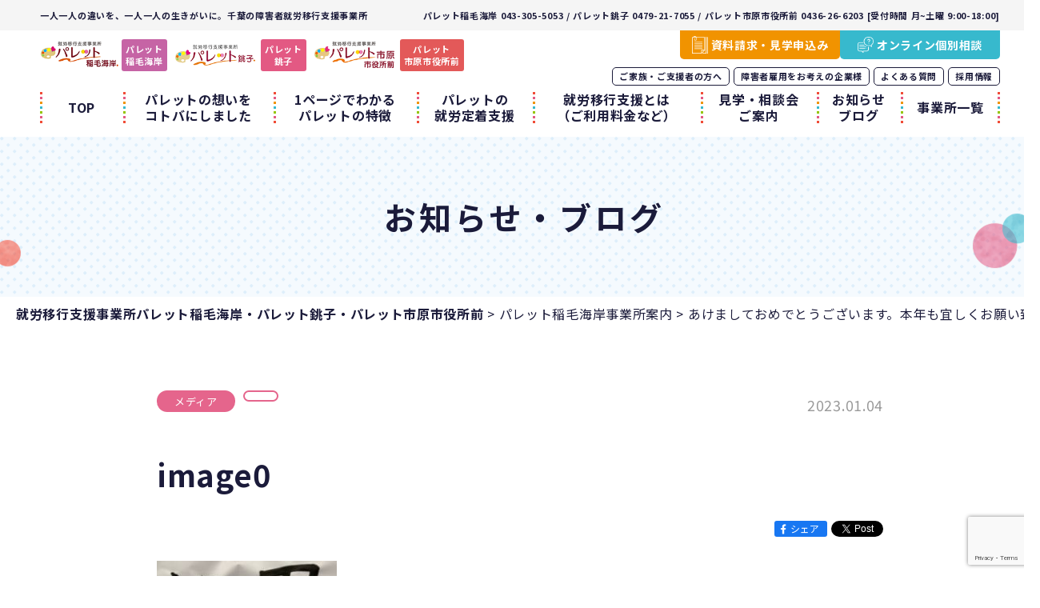

--- FILE ---
content_type: text/html; charset=UTF-8
request_url: https://www.palette-chiba.jp/inagekaigan/inagekaigan_blog/post-21059/image0-3/
body_size: 64585
content:
<!DOCTYPE html>
<html>
<head>	
<!-- Google tag (gtag.js) -->
<script async src="https://www.googletagmanager.com/gtag/js?id=G-5TSLF10GTL"></script>
<script>
  window.dataLayer = window.dataLayer || [];
  function gtag(){dataLayer.push(arguments);}
  gtag('js', new Date());

  gtag('config', 'G-5TSLF10GTL');
</script>
	
<meta http-equiv="content-type" content="text/html; charset=UTF-8" />
<meta name="viewport" content="width=device-width,initial-scale=1">
<meta name="format-detection" content="telephone=no">
<link rel="stylesheet" href="https://www.palette-chiba.jp/palette_wp/wp-content/themes/palette_theme2020/css/normalize.css">
<link rel="stylesheet" href="https://www.palette-chiba.jp/palette_wp/wp-content/themes/palette_theme2020/css/common.css?20250722">
<link rel="stylesheet" href="https://www.palette-chiba.jp/palette_wp/wp-content/themes/palette_theme2020/css/modules.css?20250328">
<link href="https://fonts.googleapis.com/css2?family=Noto+Sans+JP:wght@400;500;700&display=swap" rel="stylesheet">
<link rel="shortcut icon" href="https://www.palette-chiba.jp/palette_wp/wp-content/themes/palette_theme2020/favicon.ico">


<link rel="stylesheet" href="https://www.palette-chiba.jp/palette_wp/wp-content/themes/palette_theme2020/css/blog.css?20210712">







	<script type="text/javascript" >
		window.ga=window.ga||function(){(ga.q=ga.q||[]).push(arguments)};ga.l=+new Date;
		ga('create', "UA-100357181-1", 'auto');
		ga('send', 'pageview');
	</script>
	<script async src="https://www.google-analytics.com/analytics.js"></script>

<title>image0 | 就労移行支援事業所パレット稲毛海岸・パレット銚子・パレット市原市役所前</title>
	<style>img:is([sizes="auto" i], [sizes^="auto," i]) { contain-intrinsic-size: 3000px 1500px }</style>
	
		<!-- All in One SEO 4.9.0 - aioseo.com -->
	<meta name="robots" content="max-image-preview:large" />
	<meta name="author" content="palepale"/>
	<link rel="canonical" href="https://www.palette-chiba.jp/inagekaigan/inagekaigan_blog/post-21059/image0-3/" />
	<meta name="generator" content="All in One SEO (AIOSEO) 4.9.0" />
		<meta property="og:locale" content="ja_JP" />
		<meta property="og:site_name" content="就労移行支援事業所パレット稲毛海岸・銚子 ・市原市役所前" />
		<meta property="og:type" content="article" />
		<meta property="og:title" content="image0 | 就労移行支援事業所パレット稲毛海岸・パレット銚子・パレット市原市役所前" />
		<meta property="og:url" content="https://www.palette-chiba.jp/inagekaigan/inagekaigan_blog/post-21059/image0-3/" />
		<meta property="og:image" content="https://www.palette-chiba.jp/palette_wp/wp-content/uploads/2020/06/sns-image.jpg" />
		<meta property="og:image:secure_url" content="https://www.palette-chiba.jp/palette_wp/wp-content/uploads/2020/06/sns-image.jpg" />
		<meta property="og:image:width" content="1901" />
		<meta property="og:image:height" content="975" />
		<meta property="article:published_time" content="2023-01-04T06:07:41+00:00" />
		<meta property="article:modified_time" content="2023-01-04T06:07:41+00:00" />
		<meta name="twitter:card" content="summary" />
		<meta name="twitter:title" content="image0 | 就労移行支援事業所パレット稲毛海岸・パレット銚子・パレット市原市役所前" />
		<meta name="twitter:image" content="https://www.palette-chiba.jp/palette_wp/wp-content/uploads/2020/06/sns-image.jpg" />
		<script type="application/ld+json" class="aioseo-schema">
			{"@context":"https:\/\/schema.org","@graph":[{"@type":"BreadcrumbList","@id":"https:\/\/www.palette-chiba.jp\/inagekaigan\/inagekaigan_blog\/post-21059\/image0-3\/#breadcrumblist","itemListElement":[{"@type":"ListItem","@id":"https:\/\/www.palette-chiba.jp#listItem","position":1,"name":"\u30db\u30fc\u30e0","item":"https:\/\/www.palette-chiba.jp","nextItem":{"@type":"ListItem","@id":"https:\/\/www.palette-chiba.jp\/inagekaigan\/inagekaigan_blog\/post-21059\/image0-3\/#listItem","name":"image0"}},{"@type":"ListItem","@id":"https:\/\/www.palette-chiba.jp\/inagekaigan\/inagekaigan_blog\/post-21059\/image0-3\/#listItem","position":2,"name":"image0","previousItem":{"@type":"ListItem","@id":"https:\/\/www.palette-chiba.jp#listItem","name":"\u30db\u30fc\u30e0"}}]},{"@type":"ItemPage","@id":"https:\/\/www.palette-chiba.jp\/inagekaigan\/inagekaigan_blog\/post-21059\/image0-3\/#itempage","url":"https:\/\/www.palette-chiba.jp\/inagekaigan\/inagekaigan_blog\/post-21059\/image0-3\/","name":"image0 | \u5c31\u52b4\u79fb\u884c\u652f\u63f4\u4e8b\u696d\u6240\u30d1\u30ec\u30c3\u30c8\u7a32\u6bdb\u6d77\u5cb8\u30fb\u30d1\u30ec\u30c3\u30c8\u929a\u5b50\u30fb\u30d1\u30ec\u30c3\u30c8\u5e02\u539f\u5e02\u5f79\u6240\u524d","inLanguage":"ja","isPartOf":{"@id":"https:\/\/www.palette-chiba.jp\/#website"},"breadcrumb":{"@id":"https:\/\/www.palette-chiba.jp\/inagekaigan\/inagekaigan_blog\/post-21059\/image0-3\/#breadcrumblist"},"author":{"@id":"https:\/\/www.palette-chiba.jp\/author\/palepale\/#author"},"creator":{"@id":"https:\/\/www.palette-chiba.jp\/author\/palepale\/#author"},"datePublished":"2023-01-04T15:07:41+09:00","dateModified":"2023-01-04T15:07:41+09:00"},{"@type":"Organization","@id":"https:\/\/www.palette-chiba.jp\/#organization","name":"\u969c\u5bb3\u8005\u5c31\u52b4\u79fb\u884c\u652f\u63f4\u4e8b\u696d\u6240\u30d1\u30ec\u30c3\u30c8\u7a32\u6bdb\u6d77\u5cb8\u30fb\u30d1\u30ec\u30c3\u30c8\u929a\u5b50\u30fb\u30d1\u30ec\u30c3\u30c8\u5e02\u539f\u5e02\u5f79\u6240\u524d","description":"\u3042\u306a\u305f\u306e\u2f8a\u304c\u3001\u306e\u3073\u306e\u3073\u51fa\u305b\u308b\u3001\u751f\u6d3b\u3078\u3002","url":"https:\/\/www.palette-chiba.jp\/","logo":{"@type":"ImageObject","url":"https:\/\/www.palette-chiba.jp\/palette_wp\/wp-content\/uploads\/2020\/06\/default_logo.jpg","@id":"https:\/\/www.palette-chiba.jp\/inagekaigan\/inagekaigan_blog\/post-21059\/image0-3\/#organizationLogo","width":400,"height":300},"image":{"@id":"https:\/\/www.palette-chiba.jp\/inagekaigan\/inagekaigan_blog\/post-21059\/image0-3\/#organizationLogo"}},{"@type":"Person","@id":"https:\/\/www.palette-chiba.jp\/author\/palepale\/#author","url":"https:\/\/www.palette-chiba.jp\/author\/palepale\/","name":"palepale","image":{"@type":"ImageObject","@id":"https:\/\/www.palette-chiba.jp\/inagekaigan\/inagekaigan_blog\/post-21059\/image0-3\/#authorImage","url":"https:\/\/secure.gravatar.com\/avatar\/87ba3a58c633699671dc993f7ba347fbb3eee1dc3411c9d97cc86d3f67353eb6?s=96&d=mm&r=g","width":96,"height":96,"caption":"palepale"}},{"@type":"WebSite","@id":"https:\/\/www.palette-chiba.jp\/#website","url":"https:\/\/www.palette-chiba.jp\/","name":"\u5c31\u52b4\u79fb\u884c\u652f\u63f4\u4e8b\u696d\u6240\u30d1\u30ec\u30c3\u30c8\u7a32\u6bdb\u6d77\u5cb8\u30fb\u30d1\u30ec\u30c3\u30c8\u929a\u5b50\u30fb\u30d1\u30ec\u30c3\u30c8\u5e02\u539f\u5e02\u5f79\u6240\u524d","description":"\u3042\u306a\u305f\u306e\u2f8a\u304c\u3001\u306e\u3073\u306e\u3073\u51fa\u305b\u308b\u3001\u751f\u6d3b\u3078\u3002","inLanguage":"ja","publisher":{"@id":"https:\/\/www.palette-chiba.jp\/#organization"}}]}
		</script>
		<!-- All in One SEO -->

<link rel="alternate" type="application/rss+xml" title="就労移行支援事業所パレット稲毛海岸・パレット銚子・パレット市原市役所前 &raquo; image0 のコメントのフィード" href="https://www.palette-chiba.jp/inagekaigan/inagekaigan_blog/post-21059/image0-3/feed/" />
<script type="text/javascript">
/* <![CDATA[ */
window._wpemojiSettings = {"baseUrl":"https:\/\/s.w.org\/images\/core\/emoji\/16.0.1\/72x72\/","ext":".png","svgUrl":"https:\/\/s.w.org\/images\/core\/emoji\/16.0.1\/svg\/","svgExt":".svg","source":{"concatemoji":"https:\/\/www.palette-chiba.jp\/palette_wp\/wp-includes\/js\/wp-emoji-release.min.js?ver=6.8.3"}};
/*! This file is auto-generated */
!function(s,n){var o,i,e;function c(e){try{var t={supportTests:e,timestamp:(new Date).valueOf()};sessionStorage.setItem(o,JSON.stringify(t))}catch(e){}}function p(e,t,n){e.clearRect(0,0,e.canvas.width,e.canvas.height),e.fillText(t,0,0);var t=new Uint32Array(e.getImageData(0,0,e.canvas.width,e.canvas.height).data),a=(e.clearRect(0,0,e.canvas.width,e.canvas.height),e.fillText(n,0,0),new Uint32Array(e.getImageData(0,0,e.canvas.width,e.canvas.height).data));return t.every(function(e,t){return e===a[t]})}function u(e,t){e.clearRect(0,0,e.canvas.width,e.canvas.height),e.fillText(t,0,0);for(var n=e.getImageData(16,16,1,1),a=0;a<n.data.length;a++)if(0!==n.data[a])return!1;return!0}function f(e,t,n,a){switch(t){case"flag":return n(e,"\ud83c\udff3\ufe0f\u200d\u26a7\ufe0f","\ud83c\udff3\ufe0f\u200b\u26a7\ufe0f")?!1:!n(e,"\ud83c\udde8\ud83c\uddf6","\ud83c\udde8\u200b\ud83c\uddf6")&&!n(e,"\ud83c\udff4\udb40\udc67\udb40\udc62\udb40\udc65\udb40\udc6e\udb40\udc67\udb40\udc7f","\ud83c\udff4\u200b\udb40\udc67\u200b\udb40\udc62\u200b\udb40\udc65\u200b\udb40\udc6e\u200b\udb40\udc67\u200b\udb40\udc7f");case"emoji":return!a(e,"\ud83e\udedf")}return!1}function g(e,t,n,a){var r="undefined"!=typeof WorkerGlobalScope&&self instanceof WorkerGlobalScope?new OffscreenCanvas(300,150):s.createElement("canvas"),o=r.getContext("2d",{willReadFrequently:!0}),i=(o.textBaseline="top",o.font="600 32px Arial",{});return e.forEach(function(e){i[e]=t(o,e,n,a)}),i}function t(e){var t=s.createElement("script");t.src=e,t.defer=!0,s.head.appendChild(t)}"undefined"!=typeof Promise&&(o="wpEmojiSettingsSupports",i=["flag","emoji"],n.supports={everything:!0,everythingExceptFlag:!0},e=new Promise(function(e){s.addEventListener("DOMContentLoaded",e,{once:!0})}),new Promise(function(t){var n=function(){try{var e=JSON.parse(sessionStorage.getItem(o));if("object"==typeof e&&"number"==typeof e.timestamp&&(new Date).valueOf()<e.timestamp+604800&&"object"==typeof e.supportTests)return e.supportTests}catch(e){}return null}();if(!n){if("undefined"!=typeof Worker&&"undefined"!=typeof OffscreenCanvas&&"undefined"!=typeof URL&&URL.createObjectURL&&"undefined"!=typeof Blob)try{var e="postMessage("+g.toString()+"("+[JSON.stringify(i),f.toString(),p.toString(),u.toString()].join(",")+"));",a=new Blob([e],{type:"text/javascript"}),r=new Worker(URL.createObjectURL(a),{name:"wpTestEmojiSupports"});return void(r.onmessage=function(e){c(n=e.data),r.terminate(),t(n)})}catch(e){}c(n=g(i,f,p,u))}t(n)}).then(function(e){for(var t in e)n.supports[t]=e[t],n.supports.everything=n.supports.everything&&n.supports[t],"flag"!==t&&(n.supports.everythingExceptFlag=n.supports.everythingExceptFlag&&n.supports[t]);n.supports.everythingExceptFlag=n.supports.everythingExceptFlag&&!n.supports.flag,n.DOMReady=!1,n.readyCallback=function(){n.DOMReady=!0}}).then(function(){return e}).then(function(){var e;n.supports.everything||(n.readyCallback(),(e=n.source||{}).concatemoji?t(e.concatemoji):e.wpemoji&&e.twemoji&&(t(e.twemoji),t(e.wpemoji)))}))}((window,document),window._wpemojiSettings);
/* ]]> */
</script>
<style id='wp-emoji-styles-inline-css' type='text/css'>

	img.wp-smiley, img.emoji {
		display: inline !important;
		border: none !important;
		box-shadow: none !important;
		height: 1em !important;
		width: 1em !important;
		margin: 0 0.07em !important;
		vertical-align: -0.1em !important;
		background: none !important;
		padding: 0 !important;
	}
</style>
<link rel='stylesheet' id='wp-block-library-css' href='https://www.palette-chiba.jp/palette_wp/wp-includes/css/dist/block-library/style.min.css?ver=6.8.3' type='text/css' media='all' />
<style id='classic-theme-styles-inline-css' type='text/css'>
/*! This file is auto-generated */
.wp-block-button__link{color:#fff;background-color:#32373c;border-radius:9999px;box-shadow:none;text-decoration:none;padding:calc(.667em + 2px) calc(1.333em + 2px);font-size:1.125em}.wp-block-file__button{background:#32373c;color:#fff;text-decoration:none}
</style>
<link rel='stylesheet' id='aioseo/css/src/vue/standalone/blocks/table-of-contents/global.scss-css' href='https://www.palette-chiba.jp/palette_wp/wp-content/plugins/all-in-one-seo-pack/dist/Lite/assets/css/table-of-contents/global.e90f6d47.css?ver=4.9.0' type='text/css' media='all' />
<style id='global-styles-inline-css' type='text/css'>
:root{--wp--preset--aspect-ratio--square: 1;--wp--preset--aspect-ratio--4-3: 4/3;--wp--preset--aspect-ratio--3-4: 3/4;--wp--preset--aspect-ratio--3-2: 3/2;--wp--preset--aspect-ratio--2-3: 2/3;--wp--preset--aspect-ratio--16-9: 16/9;--wp--preset--aspect-ratio--9-16: 9/16;--wp--preset--color--black: #000000;--wp--preset--color--cyan-bluish-gray: #abb8c3;--wp--preset--color--white: #ffffff;--wp--preset--color--pale-pink: #f78da7;--wp--preset--color--vivid-red: #cf2e2e;--wp--preset--color--luminous-vivid-orange: #ff6900;--wp--preset--color--luminous-vivid-amber: #fcb900;--wp--preset--color--light-green-cyan: #7bdcb5;--wp--preset--color--vivid-green-cyan: #00d084;--wp--preset--color--pale-cyan-blue: #8ed1fc;--wp--preset--color--vivid-cyan-blue: #0693e3;--wp--preset--color--vivid-purple: #9b51e0;--wp--preset--gradient--vivid-cyan-blue-to-vivid-purple: linear-gradient(135deg,rgba(6,147,227,1) 0%,rgb(155,81,224) 100%);--wp--preset--gradient--light-green-cyan-to-vivid-green-cyan: linear-gradient(135deg,rgb(122,220,180) 0%,rgb(0,208,130) 100%);--wp--preset--gradient--luminous-vivid-amber-to-luminous-vivid-orange: linear-gradient(135deg,rgba(252,185,0,1) 0%,rgba(255,105,0,1) 100%);--wp--preset--gradient--luminous-vivid-orange-to-vivid-red: linear-gradient(135deg,rgba(255,105,0,1) 0%,rgb(207,46,46) 100%);--wp--preset--gradient--very-light-gray-to-cyan-bluish-gray: linear-gradient(135deg,rgb(238,238,238) 0%,rgb(169,184,195) 100%);--wp--preset--gradient--cool-to-warm-spectrum: linear-gradient(135deg,rgb(74,234,220) 0%,rgb(151,120,209) 20%,rgb(207,42,186) 40%,rgb(238,44,130) 60%,rgb(251,105,98) 80%,rgb(254,248,76) 100%);--wp--preset--gradient--blush-light-purple: linear-gradient(135deg,rgb(255,206,236) 0%,rgb(152,150,240) 100%);--wp--preset--gradient--blush-bordeaux: linear-gradient(135deg,rgb(254,205,165) 0%,rgb(254,45,45) 50%,rgb(107,0,62) 100%);--wp--preset--gradient--luminous-dusk: linear-gradient(135deg,rgb(255,203,112) 0%,rgb(199,81,192) 50%,rgb(65,88,208) 100%);--wp--preset--gradient--pale-ocean: linear-gradient(135deg,rgb(255,245,203) 0%,rgb(182,227,212) 50%,rgb(51,167,181) 100%);--wp--preset--gradient--electric-grass: linear-gradient(135deg,rgb(202,248,128) 0%,rgb(113,206,126) 100%);--wp--preset--gradient--midnight: linear-gradient(135deg,rgb(2,3,129) 0%,rgb(40,116,252) 100%);--wp--preset--font-size--small: 13px;--wp--preset--font-size--medium: 20px;--wp--preset--font-size--large: 36px;--wp--preset--font-size--x-large: 42px;--wp--preset--spacing--20: 0.44rem;--wp--preset--spacing--30: 0.67rem;--wp--preset--spacing--40: 1rem;--wp--preset--spacing--50: 1.5rem;--wp--preset--spacing--60: 2.25rem;--wp--preset--spacing--70: 3.38rem;--wp--preset--spacing--80: 5.06rem;--wp--preset--shadow--natural: 6px 6px 9px rgba(0, 0, 0, 0.2);--wp--preset--shadow--deep: 12px 12px 50px rgba(0, 0, 0, 0.4);--wp--preset--shadow--sharp: 6px 6px 0px rgba(0, 0, 0, 0.2);--wp--preset--shadow--outlined: 6px 6px 0px -3px rgba(255, 255, 255, 1), 6px 6px rgba(0, 0, 0, 1);--wp--preset--shadow--crisp: 6px 6px 0px rgba(0, 0, 0, 1);}:where(.is-layout-flex){gap: 0.5em;}:where(.is-layout-grid){gap: 0.5em;}body .is-layout-flex{display: flex;}.is-layout-flex{flex-wrap: wrap;align-items: center;}.is-layout-flex > :is(*, div){margin: 0;}body .is-layout-grid{display: grid;}.is-layout-grid > :is(*, div){margin: 0;}:where(.wp-block-columns.is-layout-flex){gap: 2em;}:where(.wp-block-columns.is-layout-grid){gap: 2em;}:where(.wp-block-post-template.is-layout-flex){gap: 1.25em;}:where(.wp-block-post-template.is-layout-grid){gap: 1.25em;}.has-black-color{color: var(--wp--preset--color--black) !important;}.has-cyan-bluish-gray-color{color: var(--wp--preset--color--cyan-bluish-gray) !important;}.has-white-color{color: var(--wp--preset--color--white) !important;}.has-pale-pink-color{color: var(--wp--preset--color--pale-pink) !important;}.has-vivid-red-color{color: var(--wp--preset--color--vivid-red) !important;}.has-luminous-vivid-orange-color{color: var(--wp--preset--color--luminous-vivid-orange) !important;}.has-luminous-vivid-amber-color{color: var(--wp--preset--color--luminous-vivid-amber) !important;}.has-light-green-cyan-color{color: var(--wp--preset--color--light-green-cyan) !important;}.has-vivid-green-cyan-color{color: var(--wp--preset--color--vivid-green-cyan) !important;}.has-pale-cyan-blue-color{color: var(--wp--preset--color--pale-cyan-blue) !important;}.has-vivid-cyan-blue-color{color: var(--wp--preset--color--vivid-cyan-blue) !important;}.has-vivid-purple-color{color: var(--wp--preset--color--vivid-purple) !important;}.has-black-background-color{background-color: var(--wp--preset--color--black) !important;}.has-cyan-bluish-gray-background-color{background-color: var(--wp--preset--color--cyan-bluish-gray) !important;}.has-white-background-color{background-color: var(--wp--preset--color--white) !important;}.has-pale-pink-background-color{background-color: var(--wp--preset--color--pale-pink) !important;}.has-vivid-red-background-color{background-color: var(--wp--preset--color--vivid-red) !important;}.has-luminous-vivid-orange-background-color{background-color: var(--wp--preset--color--luminous-vivid-orange) !important;}.has-luminous-vivid-amber-background-color{background-color: var(--wp--preset--color--luminous-vivid-amber) !important;}.has-light-green-cyan-background-color{background-color: var(--wp--preset--color--light-green-cyan) !important;}.has-vivid-green-cyan-background-color{background-color: var(--wp--preset--color--vivid-green-cyan) !important;}.has-pale-cyan-blue-background-color{background-color: var(--wp--preset--color--pale-cyan-blue) !important;}.has-vivid-cyan-blue-background-color{background-color: var(--wp--preset--color--vivid-cyan-blue) !important;}.has-vivid-purple-background-color{background-color: var(--wp--preset--color--vivid-purple) !important;}.has-black-border-color{border-color: var(--wp--preset--color--black) !important;}.has-cyan-bluish-gray-border-color{border-color: var(--wp--preset--color--cyan-bluish-gray) !important;}.has-white-border-color{border-color: var(--wp--preset--color--white) !important;}.has-pale-pink-border-color{border-color: var(--wp--preset--color--pale-pink) !important;}.has-vivid-red-border-color{border-color: var(--wp--preset--color--vivid-red) !important;}.has-luminous-vivid-orange-border-color{border-color: var(--wp--preset--color--luminous-vivid-orange) !important;}.has-luminous-vivid-amber-border-color{border-color: var(--wp--preset--color--luminous-vivid-amber) !important;}.has-light-green-cyan-border-color{border-color: var(--wp--preset--color--light-green-cyan) !important;}.has-vivid-green-cyan-border-color{border-color: var(--wp--preset--color--vivid-green-cyan) !important;}.has-pale-cyan-blue-border-color{border-color: var(--wp--preset--color--pale-cyan-blue) !important;}.has-vivid-cyan-blue-border-color{border-color: var(--wp--preset--color--vivid-cyan-blue) !important;}.has-vivid-purple-border-color{border-color: var(--wp--preset--color--vivid-purple) !important;}.has-vivid-cyan-blue-to-vivid-purple-gradient-background{background: var(--wp--preset--gradient--vivid-cyan-blue-to-vivid-purple) !important;}.has-light-green-cyan-to-vivid-green-cyan-gradient-background{background: var(--wp--preset--gradient--light-green-cyan-to-vivid-green-cyan) !important;}.has-luminous-vivid-amber-to-luminous-vivid-orange-gradient-background{background: var(--wp--preset--gradient--luminous-vivid-amber-to-luminous-vivid-orange) !important;}.has-luminous-vivid-orange-to-vivid-red-gradient-background{background: var(--wp--preset--gradient--luminous-vivid-orange-to-vivid-red) !important;}.has-very-light-gray-to-cyan-bluish-gray-gradient-background{background: var(--wp--preset--gradient--very-light-gray-to-cyan-bluish-gray) !important;}.has-cool-to-warm-spectrum-gradient-background{background: var(--wp--preset--gradient--cool-to-warm-spectrum) !important;}.has-blush-light-purple-gradient-background{background: var(--wp--preset--gradient--blush-light-purple) !important;}.has-blush-bordeaux-gradient-background{background: var(--wp--preset--gradient--blush-bordeaux) !important;}.has-luminous-dusk-gradient-background{background: var(--wp--preset--gradient--luminous-dusk) !important;}.has-pale-ocean-gradient-background{background: var(--wp--preset--gradient--pale-ocean) !important;}.has-electric-grass-gradient-background{background: var(--wp--preset--gradient--electric-grass) !important;}.has-midnight-gradient-background{background: var(--wp--preset--gradient--midnight) !important;}.has-small-font-size{font-size: var(--wp--preset--font-size--small) !important;}.has-medium-font-size{font-size: var(--wp--preset--font-size--medium) !important;}.has-large-font-size{font-size: var(--wp--preset--font-size--large) !important;}.has-x-large-font-size{font-size: var(--wp--preset--font-size--x-large) !important;}
:where(.wp-block-post-template.is-layout-flex){gap: 1.25em;}:where(.wp-block-post-template.is-layout-grid){gap: 1.25em;}
:where(.wp-block-columns.is-layout-flex){gap: 2em;}:where(.wp-block-columns.is-layout-grid){gap: 2em;}
:root :where(.wp-block-pullquote){font-size: 1.5em;line-height: 1.6;}
</style>
<link rel='stylesheet' id='wp-pagenavi-css' href='https://www.palette-chiba.jp/palette_wp/wp-content/plugins/wp-pagenavi/pagenavi-css.css?ver=2.70' type='text/css' media='all' />
<link rel="https://api.w.org/" href="https://www.palette-chiba.jp/wp-json/" /><link rel="alternate" title="JSON" type="application/json" href="https://www.palette-chiba.jp/wp-json/wp/v2/media/21066" /><link rel="EditURI" type="application/rsd+xml" title="RSD" href="https://www.palette-chiba.jp/palette_wp/xmlrpc.php?rsd" />
<meta name="generator" content="WordPress 6.8.3" />
<link rel='shortlink' href='https://www.palette-chiba.jp/?p=21066' />
<link rel="alternate" title="oEmbed (JSON)" type="application/json+oembed" href="https://www.palette-chiba.jp/wp-json/oembed/1.0/embed?url=https%3A%2F%2Fwww.palette-chiba.jp%2Finagekaigan%2Finagekaigan_blog%2Fpost-21059%2Fimage0-3%2F" />
<link rel="alternate" title="oEmbed (XML)" type="text/xml+oembed" href="https://www.palette-chiba.jp/wp-json/oembed/1.0/embed?url=https%3A%2F%2Fwww.palette-chiba.jp%2Finagekaigan%2Finagekaigan_blog%2Fpost-21059%2Fimage0-3%2F&#038;format=xml" />
</head>
<body id="page">

		<header class="header">
		<div class="header-top pc">
			<p class="header-top__tit"><a href="https://www.palette-chiba.jp/">一人一人の違いを、一人一人の生きがいに。千葉の障害者就労移行支援事業所</a></p>
			<p class="header-top__contact">パレット稲毛海岸 043-305-5053 / パレット銚子 0479-21-7055 / パレット市原市役所前 0436-26-6203 [受付時間 月~土曜 9:00-18:00]</p>
		</div>
		<div class="header-info">
			<div class="header-info-logo">
				<div class="header-info-logo__item is-inage">
					<a href="https://www.palette-chiba.jp/inagekaigan/">
						<img src="https://www.palette-chiba.jp/palette_wp/wp-content/themes/palette_theme2020/img/common/logo_inage01.png" alt="就労移行支援事業所パレット稲毛海岸"><span class="txt">パレット<br class="pc">稲毛海岸</span>
					</a>
				</div>
				<div class="header-info-logo__item is-choshi">
					<a href="https://www.palette-chiba.jp/choshi/">
						<img src="https://www.palette-chiba.jp/palette_wp/wp-content/themes/palette_theme2020/img/common/logo_choshi01.png" alt="就労移行支援事業所パレット銚子"><span class="txt">パレット<br class="pc">銚子</span>
					</a>
				</div>
				<div class="header-info-logo__item is-ichihara">
					<a href="https://www.palette-chiba.jp/ichihara/">
						<img src="https://www.palette-chiba.jp/palette_wp/wp-content/themes/palette_theme2020/img/common/logo_ichihara01.png" alt="就労移行支援事業所パレット市原市役所前"><span class="txt">パレット<br class="pc">市原市役所前</span>
					</a>
				</div>
			</div>
			<nav class="nav js-nav">
				<div class="nav-inner">
					<div class="nav-contact sp">
						<div class="nav-contact__btn is-purple">
							<p class="nav-contact__btn__tit">パレット稲毛海岸</p>
							<a href="tel:0433055053" class="cmnBtn-tel is-purple nav-contact__btn__num"><span>TEL</span>043-305-5053</a>
							<a href="https://www.palette-chiba.jp/inagekaigan/" class="cmnBtn01 is-purple nav-contact__btn__link"><span>事業所案内<br>アクセス</span></a>
						</div>
						<div class="nav-contact__btn is-pink">
							<p class="nav-contact__btn__tit">パレット銚子</p>
							<a href="tel:0479217055" class="cmnBtn-tel is-pink nav-contact__btn__num"><span>TEL</span>0479-21-7055</a>
							<a href="https://www.palette-chiba.jp/choshi/" class="cmnBtn01 is-pink nav-contact__btn__link"><span>事業所案内<br>アクセス</span></a>
						</div>
						<div class="nav-contact__btn is-red">
							<p class="nav-contact__btn__tit">パレット市原市役所前</p>
							<a href="tel:0436266203" class="cmnBtn-tel is-pink nav-contact__btn__num"><span>TEL</span>0436-26-6203</a>
							<a href="https://www.palette-chiba.jp/ichihara/" class="cmnBtn01 is-red nav-contact__btn__link"><span>事業所案内<br>アクセス</span></a>
						</div>
					</div>
					<ul class="nav-list01">
						<li class="nav-list01__item"><a href="https://www.palette-chiba.jp/">TOP</a></li>
						<li class="nav-list01__item"><a href="https://www.palette-chiba.jp/brand/">パレットの想いを<br class="pc">コトバにしました</a></li>
						<li class="nav-list01__item"><a href="https://www.palette-chiba.jp/advantage/">1ページでわかる<br class="pc">パレットの特徴</a></li>
						<li class="nav-list01__item"><a href="https://www.palette-chiba.jp/work-support/">パレットの<br class="pc">就労定着支援</a></li>
						<li class="nav-list01__item hover_menu">
							<a href="https://www.palette-chiba.jp/users/">就労移行支援とは<br class="pc">（ご利用料金など）</a>
							<ul class="hover_menu_content">
								<li><a href="https://www.palette-chiba.jp/users/">就労移行支援とは</a></li>
								<li><a href="https://www.palette-chiba.jp/users/#iko">就労移行支援って何？</a></li>
								<li><a href="https://www.palette-chiba.jp/users/#keizoku">就労継続支援って何？</a></li>
								<li><a href="https://www.palette-chiba.jp/users/#difference">就労移行支援と就労継続支援の違いって何？</a></li>
								<li><a href="https://www.palette-chiba.jp/users/#price">就労移行支援の利用料は？</a></li>
								<li><a href="https://www.palette-chiba.jp/users/#procudure">就労移行支援を利用するための必要な手続きは？</a></li>
							</ul>
						</li>
						<li class="nav-list01__item"><a href="https://www.palette-chiba.jp/visit/">見学・相談会<br class="pc">ご案内</a></li>
						<li class="nav-list01__item"><a href="https://www.palette-chiba.jp/blog/">お知らせ<br class="pc">ブログ</a></li>
						<li class="nav-list01__item"><a href="https://www.palette-chiba.jp/offices/">事業所一覧</a></li>
					</ul>
					<ul class="nav-list02">
						<li class="nav-list02__item"><a href="https://www.palette-chiba.jp/support/">ご家族・ご支援者の方へ</a></li>
						<li class="nav-list02__item"><a href="https://www.palette-chiba.jp/handi/">障害者雇用をお考えの企業様</a></li>
						<li class="nav-list02__item"><a href="https://www.palette-chiba.jp/faq/">よくある質問</a></li>
						<li class="nav-list02__item"><a href="https://www.palette-chiba.jp/recruit/">採用情報</a></li>
					</ul>
					<ul class="nav-list03">
						<li class="nav-list03__item is-request"><a href="https://www.palette-chiba.jp/contact/"><span>資料請求・見学申込み</span></a></li>
						<li class="nav-list03__item is-consultation"><a href="https://www.palette-chiba.jp/online/"><span>オンライン個別相談</span></a></li>
					</ul>
				</div>
			</nav>
		</div>
		<div class="navBtn js-nav-btn sp"><span></span><span></span><span></span></div>
	</header>
	<!-- /.header -->
									<div class="contents">
				<div class="mainVisual is-bg-dot02">
					<div class="mainVisual__inner">
						<div class="mainVisual__tit">お知らせ・ブログ</div>
					</div>
				</div>
				<div class="breadcrumbs" typeof="BreadcrumbList" vocab="https://schema.org/">
					<!-- Breadcrumb NavXT 7.4.1 -->
<span property="itemListElement" typeof="ListItem"><a property="item" typeof="WebPage" title="Go to 就労移行支援事業所パレット稲毛海岸・パレット銚子・パレット市原市役所前." href="https://www.palette-chiba.jp" class="home" ><span property="name">就労移行支援事業所パレット稲毛海岸・パレット銚子・パレット市原市役所前</span></a><meta property="position" content="1"></span> &gt; <span property="itemListElement" typeof="ListItem"><a property="item" typeof="WebPage" title="Go to パレット稲毛海岸事業所案内." href="https://www.palette-chiba.jp/inagekaigan/" class="inagekaigan_blog-root post post-inagekaigan_blog" ><span property="name">パレット稲毛海岸事業所案内</span></a><meta property="position" content="2"></span> &gt; <span property="itemListElement" typeof="ListItem"><a property="item" typeof="WebPage" title="Go to あけましておめでとうございます。本年も宜しくお願い致します🐇." href="https://www.palette-chiba.jp/inagekaigan/inagekaigan_blog/post-21059/" class="post post-inagekaigan_blog" ><span property="name">あけましておめでとうございます。本年も宜しくお願い致します🐇</span></a><meta property="position" content="3"></span> &gt; <span property="itemListElement" typeof="ListItem"><a property="item" typeof="WebPage" title="Go to image0." href="https://www.palette-chiba.jp/inagekaigan/inagekaigan_blog/post-21059/image0-3/" class="post post-attachment current-item" aria-current="page"><span property="name">image0</span></a><meta property="position" content="4"></span>				</div>
				<main class="main">
					<div class="blogInfo">
												<div class="office"><a href="">メディア</a></div>
						<div class="cat"><a href=""></a></div>
						<div class="date">2023.01.04</div>
					</div>
					<!-- .blogInfo -->

					<div class="blogTit">
						<h1>image0</h1>
					</div>
					<!-- .blogTit -->
					<div class="share_btns">
						<a class="sns__facebook" href="http://www.facebook.com/share.php?u=https://www.palette-chiba.jp/inagekaigan/inagekaigan_blog/post-21059/image0-3/" target="_blank" rel="nofollow noopener">シェア</a>
						<a href="https://twitter.com/share?ref_src=twsrc%5Etfw" class="twitter-share-button" data-show-count="false">Tweet</a>
						<script async src="https://platform.twitter.com/widgets.js" charset="utf-8"></script>
					</div>

					<div class="blogCont">
						<p class="attachment"><a href='https://www.palette-chiba.jp/palette_wp/wp-content/uploads/2023/01/image0-rotated.jpeg'><img fetchpriority="high" decoding="async" width="225" height="300" src="https://www.palette-chiba.jp/palette_wp/wp-content/uploads/2023/01/image0-225x300.jpeg" class="attachment-medium size-medium" alt="" srcset="https://www.palette-chiba.jp/palette_wp/wp-content/uploads/2023/01/image0-225x300.jpeg 225w, https://www.palette-chiba.jp/palette_wp/wp-content/uploads/2023/01/image0-rotated.jpeg 240w" sizes="(max-width: 225px) 100vw, 225px" /></a></p>
					</div>
					<!-- .blogCont -->

					<div class="relatedPosts is-bg-gray01 is-bg-rainboe01">

						<div class="relatedPosts__tit cmnTit01"><span class="cmnTit01__en">OSUSUME BLOG</span>合わせて読みたい記事</div>

						<ul class="relatedPosts-list">
																											</ul><!-- /.relatedPosts-list -->

						<div class="relatedPosts__tit cmnTit01"><span class="cmnTit01__en">NEWS</span>新着記事</div>
						<ul class="relatedPosts-list">
							
																																	
																		<li class="relatedPosts-list__item choshi_blog">
										<a href="https://www.palette-chiba.jp/choshi/choshi_blog/post-29188/" class="js-objectfit is-hover">
											<div class="relatedPosts-list-imgBox">
												<img src="https://www.palette-chiba.jp/palette_wp/wp-content/uploads/2026/01/【パレット銚子】R8.2月プログラム表-2-pdf-1024x724.jpg" alt="【パレット銚子】令和8年2月のプログラムをご紹介💕のイメージ画像" class="js-objectfit-img">
												<p class="relatedPosts-list__name choshi_blog">パレット銚子</p>
											</div>
											<div class="relatedPosts-list-txtBox">
												<p class="relatedPosts-list__date">2026.01.23</p>
												<p class="relatedPosts-list__txt">【パレット銚子】令和8年2月のプログラムをご紹介💕</p>
												<p class="relatedPosts-list__tag program">プログラム</p>
											</div>
										</a>
									</li>
																										
																		<li class="relatedPosts-list__item inagekaigan_blog">
										<a href="https://www.palette-chiba.jp/inagekaigan/inagekaigan_blog/post-29170/" class="js-objectfit is-hover">
											<div class="relatedPosts-list-imgBox">
												<img src="https://www.palette-chiba.jp/palette_wp/wp-content/uploads/2026/01/初詣-768x1024.jpg" alt="【体力UP!】ウォーキング初詣のイメージ画像" class="js-objectfit-img">
												<p class="relatedPosts-list__name inagekaigan_blog">パレット稲毛海岸</p>
											</div>
											<div class="relatedPosts-list-txtBox">
												<p class="relatedPosts-list__date">2026.01.22</p>
												<p class="relatedPosts-list__txt">【体力UP!】ウォーキング初詣</p>
												<p class="relatedPosts-list__tag news">お知らせ</p>
											</div>
										</a>
									</li>
																										
																		<li class="relatedPosts-list__item choshi_blog">
										<a href="https://www.palette-chiba.jp/choshi/choshi_blog/post-29152/" class="js-objectfit is-hover">
											<div class="relatedPosts-list-imgBox">
												<img src="https://www.palette-chiba.jp/palette_wp/wp-content/uploads/2026/01/20260108_102151-959x1024.jpg" alt="初めての冬いちご栽培にチャレンジ🍓のイメージ画像" class="js-objectfit-img">
												<p class="relatedPosts-list__name choshi_blog">パレット銚子</p>
											</div>
											<div class="relatedPosts-list-txtBox">
												<p class="relatedPosts-list__date">2026.01.20</p>
												<p class="relatedPosts-list__txt">初めての冬いちご栽培にチャレンジ🍓</p>
												<p class="relatedPosts-list__tag %e8%81%b7%e5%93%a1%e3%82%b3%e3%83%a9%e3%83%a0">職員コラム</p>
											</div>
										</a>
									</li>
																										
																		<li class="relatedPosts-list__item inagekaigan_blog">
										<a href="https://www.palette-chiba.jp/inagekaigan/inagekaigan_blog/post-29136/" class="js-objectfit is-hover">
											<div class="relatedPosts-list-imgBox">
												<img src="https://www.palette-chiba.jp/palette_wp/wp-content/uploads/2026/01/2月のプログラム.png" alt="千葉市就労移行支援事業所『パレット稲毛海岸』の2月プログラムスケジュールをお知らせしますのイメージ画像" class="js-objectfit-img">
												<p class="relatedPosts-list__name inagekaigan_blog">パレット稲毛海岸</p>
											</div>
											<div class="relatedPosts-list-txtBox">
												<p class="relatedPosts-list__date">2026.01.19</p>
												<p class="relatedPosts-list__txt">千葉市就労移行支援事業所『パレット稲毛海岸』の2月プログラムスケジュールをお知らせします</p>
												<p class="relatedPosts-list__tag program">プログラム</p>
											</div>
										</a>
									</li>
																												</ul><!-- /.relatedPosts-list -->
					</ul>

					<a href="https://www.palette-chiba.jp/blog/" class="cmnBlog__btn cmnBtn01 is-blue"><span>お知らせ/ブログをもっと見る</span></a>

				</div>



				<section class="cmnSupport is-bg-dot01">
	<h2 class="cmnSupport__tit cmnTit01"><span class="cmnTit01__en">SUPPORT</span>パレットのオンライン個別相談会・在宅訓練について</h2>
	<div class="cmnSupport-box">
		<div class="cmnSupport-imgBox">
			<img src="https://www.palette-chiba.jp/palette_wp/wp-content/themes/palette_theme2020/img/common/img_support01.jpg" alt="" class="cmnSupport-imgBox__img">
			<img src="https://www.palette-chiba.jp/palette_wp/wp-content/themes/palette_theme2020/img/common/ico_pencil01.png" alt="" class="cmnSupport-imgBox__ico">
		</div>
		<div class="cmnSupport-txtBox">
			<p class="cmnSupport__txt">パレットでは、パソコン・スマートフォンによる<span class="is-line is-bold">オンライン個別相談</span>や、リモートによる<span class="is-line is-bold">在宅のままでの訓練</span>を推進しています。<br>
				今後、在宅ワークの職種や求人数が増えると予想されます。<br>
			パレットでのオンライン通所を通して、オンラインでのスキルを身に着けてみませんか︖</p>
			<p class="cmnSupport__txt">※在宅訓練ができるかどうかは、お住まいの自治体の判断によります。詳細はお尋ねください</p>
			<a href="https://www.palette-chiba.jp/online/" class="cmnSupport__btn cmnBtn01 is-blue is-small"><span>詳しくはこちら</span></a>
		</div>
	</div>
</section>
<!-- .cmnSupport -->

<section class="cmnBlog">
	<h2 class="cmnBlog__tit cmnTit01"><span class="cmnTit01__en">BLOG</span>パレットからの<br class="sp">お知らせ・ブログ</h2>
	<div class="cmnBlog-list">
		<div class="cmnBlog-list__item inagekaigan_blog">
			<p class="cmnBlog-list__tit">パレット稲毛海岸</p>
			<ul class="cmnBlog-list-list">
																																					<li class="cmnBlog-list-list__item">
							<a href="https://www.palette-chiba.jp/inagekaigan/inagekaigan_blog/post-29170/" class="js-objectfit is-hover">
								<div class="cmnBlog-list-list-imgBox small">
									<img src="https://www.palette-chiba.jp/palette_wp/wp-content/uploads/2026/01/初詣-768x1024.jpg" alt="【体力UP!】ウォーキング初詣のイメージ画像" class="js-objectfit-img">
									<p class="cmnBlog-list-list__name">パレット稲毛海岸</p>
								</div>
								<div class="cmnBlog-list-list-txtBox">
									<p class="cmnBlog-list-list__date">2026.01.22</p>
									<p class="cmnBlog-list-list__txt">【体力UP!】ウォーキング初詣</p>
																				<p class="cmnBlog-list-list__tag news">お知らせ</p>
																	</div>
							</a>
						</li>
																													<li class="cmnBlog-list-list__item">
							<a href="https://www.palette-chiba.jp/inagekaigan/inagekaigan_blog/post-29136/" class="js-objectfit is-hover">
								<div class="cmnBlog-list-list-imgBox small">
									<img src="https://www.palette-chiba.jp/palette_wp/wp-content/uploads/2026/01/2月のプログラム.png" alt="千葉市就労移行支援事業所『パレット稲毛海岸』の2月プログラムスケジュールをお知らせしますのイメージ画像" class="js-objectfit-img">
									<p class="cmnBlog-list-list__name">パレット稲毛海岸</p>
								</div>
								<div class="cmnBlog-list-list-txtBox">
									<p class="cmnBlog-list-list__date">2026.01.19</p>
									<p class="cmnBlog-list-list__txt">千葉市就労移行支援事業所『パレット稲毛海岸』の2月プログラムスケジュールをお知らせします</p>
																				<p class="cmnBlog-list-list__tag program">プログラム</p>
																	</div>
							</a>
						</li>
																</ul>
		</div>
		<div class="cmnBlog-list__item choshi_blog">
			<p class="cmnBlog-list__tit">パレット銚子</p>
			<ul class="cmnBlog-list-list">
																																					<li class="cmnBlog-list-list__item">
							<a href="https://www.palette-chiba.jp/choshi/choshi_blog/post-29188/" class="js-objectfit is-hover">
								<div class="cmnBlog-list-list-imgBox small">
									<img src="https://www.palette-chiba.jp/palette_wp/wp-content/uploads/2026/01/【パレット銚子】R8.2月プログラム表-2-pdf-1024x724.jpg" alt="【パレット銚子】令和8年2月のプログラムをご紹介💕のイメージ画像" class="js-objectfit-img">
									<p class="cmnBlog-list-list__name">パレット銚子</p>
								</div>
								<div class="cmnBlog-list-list-txtBox">
									<p class="cmnBlog-list-list__date">2026.01.23</p>
									<p class="cmnBlog-list-list__txt">【パレット銚子】令和8年2月のプログラムをご紹介💕</p>
																				<p class="cmnBlog-list-list__tag program">プログラム</p>
																	</div>
							</a>
						</li>
																													<li class="cmnBlog-list-list__item">
							<a href="https://www.palette-chiba.jp/choshi/choshi_blog/post-29152/" class="js-objectfit is-hover">
								<div class="cmnBlog-list-list-imgBox small">
									<img src="https://www.palette-chiba.jp/palette_wp/wp-content/uploads/2026/01/20260108_102151-959x1024.jpg" alt="初めての冬いちご栽培にチャレンジ🍓のイメージ画像" class="js-objectfit-img">
									<p class="cmnBlog-list-list__name">パレット銚子</p>
								</div>
								<div class="cmnBlog-list-list-txtBox">
									<p class="cmnBlog-list-list__date">2026.01.20</p>
									<p class="cmnBlog-list-list__txt">初めての冬いちご栽培にチャレンジ🍓</p>
																				<p class="cmnBlog-list-list__tag %e8%81%b7%e5%93%a1%e3%82%b3%e3%83%a9%e3%83%a0">職員コラム</p>
																	</div>
							</a>
						</li>
																</ul>
		</div>

		<div class="cmnBlog-list__item ichihara_blog">
			<p class="cmnBlog-list__tit">パレット市原市役所前</p>
			<ul class="cmnBlog-list-list">
																																					<li class="cmnBlog-list-list__item">
							<a href="https://www.palette-chiba.jp/ichihara/ichihara_blog/post-29125/" class="js-objectfit is-hover">
								<div class="cmnBlog-list-list-imgBox small">
									<img src="https://www.palette-chiba.jp/palette_wp/wp-content/uploads/2026/01/123.png" alt="来週の予定をチェック！令和8年1/19～1/24のイメージ画像" class="js-objectfit-img">
									<p class="cmnBlog-list-list__name">パレット市原市役所前</p>
								</div>
								<div class="cmnBlog-list-list-txtBox">
									<p class="cmnBlog-list-list__date">2026.01.17</p>
									<p class="cmnBlog-list-list__txt">来週の予定をチェック！令和8年1/19～1/24</p>
																				<p class="cmnBlog-list-list__tag news">お知らせ</p>
																	</div>
							</a>
						</li>
																													<li class="cmnBlog-list-list__item">
							<a href="https://www.palette-chiba.jp/ichihara/ichihara_blog/post-28954/" class="js-objectfit is-hover">
								<div class="cmnBlog-list-list-imgBox small">
									<img src="https://www.palette-chiba.jp/palette_wp/wp-content/uploads/2025/11/卒業おめでとう.png" alt="急がなくていい、焦らなくていい、ゆっくりと変わっていける場所です―― 卒業生Voice［事務職_精神］のイメージ画像" class="js-objectfit-img">
									<p class="cmnBlog-list-list__name">パレット市原市役所前</p>
								</div>
								<div class="cmnBlog-list-list-txtBox">
									<p class="cmnBlog-list-list__date">2026.01.15</p>
									<p class="cmnBlog-list-list__txt">急がなくていい、焦らなくていい、ゆっくりと変わっていける場所です―― 卒業生Voice［事務職_精神］</p>
																				<p class="cmnBlog-list-list__tag blog-voice">卒業生の声</p>
																	</div>
							</a>
						</li>
																</ul>
		</div>
	</div>
	<a href="https://www.palette-chiba.jp/blog/" class="cmnBlog__btn cmnBtn01 is-blue"><span>お知らせ・コラム一覧へ</span></a>
</section>
<!-- .cmnBlog -->

<section class="cmnInformation is-bg-gray01 is-bg-rainboe01">
	<div class="cmnInner01">
		<h2 class="cmnInformation__tit cmnTit01"><span class="cmnTit01__en">INFORMATION</span>事業所案内</h2>
		<div class="cmnInformation-box is-inage">
			<div class="cmnInformation-box-imgBox">
				<img src="https://www.palette-chiba.jp/palette_wp/wp-content/themes/palette_theme2020/img/common/img_information01.jpg" alt="">
			</div>
			<div class="cmnInformation-box-txtBox">
				<p class="cmnInformation-box__tit">パレット稲毛海岸</p>
				<dl class="cmnInformation-box-detail">
					<dt class="cmnInformation-box-detail__tit pc">電話</dt>
					<dd class="cmnInformation-box-detail__txt pc">043-305-5053</dd>
					<dt class="cmnInformation-box-detail__tit">受付時間</dt>
					<dd class="cmnInformation-box-detail__txt">月〜土曜 9:00-18:00</dd>
					<dt class="cmnInformation-box-detail__tit">住所</dt>
					<dd class="cmnInformation-box-detail__txt">〒261-0004<br>
						千葉県千葉市美浜区高洲3-14-5<br>
					細川ビル4階</dd>
				</dl>
				<a href="tel:0433055053" class="cmnInformation-box__tel cmnBtn-tel is-purple sp"><span>TEL</span>043-305-5053</a>
				<a href="https://www.palette-chiba.jp/inagekaigan/" class="cmnInformation-box__btn cmnBtn01 is-purple is-small"><span>パレット稲毛海岸をもっと見る</span></a>
			</div>
		</div>
		<div class="cmnInformation-box is-choshi">
			<div class="cmnInformation-box-imgBox">
				<img src="https://www.palette-chiba.jp/palette_wp/wp-content/themes/palette_theme2020/img/common/img_information02.jpg" alt="">
			</div>
			<div class="cmnInformation-box-txtBox">
				<p class="cmnInformation-box__tit">パレット銚子</p>
				<dl class="cmnInformation-box-detail">
					<dt class="cmnInformation-box-detail__tit pc">電話</dt>
					<dd class="cmnInformation-box-detail__txt pc">0479-21-7055</dd>
					<dt class="cmnInformation-box-detail__tit">受付時間</dt>
					<dd class="cmnInformation-box-detail__txt">月〜土曜9:00-18:00</dd>
					<dt class="cmnInformation-box-detail__tit">住所</dt>
					<dd class="cmnInformation-box-detail__txt">〒288-0802<br>
						千葉県銚子市松本町1-993<br>
					サンキョウビル1階</dd>
				</dl>
				<a href="tel:0479217055" class="cmnInformation-box__tel cmnBtn-tel is-pink sp"><span>TEL</span>0479-21-7055</a>
				<a href="https://www.palette-chiba.jp/choshi/" class="cmnInformation-box__btn cmnBtn01 is-pink is-small"><span>パレット銚子をもっと見る</span></a>
			</div>
		</div>

		<div class="cmnInformation-box is-ichihara">
			<div class="cmnInformation-box-imgBox">
				<iframe src="https://www.google.com/maps/embed?pb=!1m18!1m12!1m3!1d3248.2336740685046!2d140.11123921525385!3d35.498499780237275!2m3!1f0!2f0!3f0!3m2!1i1024!2i768!4f13.1!3m3!1m2!1s0x602299a620c15ae7%3A0xecd2ac6c14c2114c!2z5bCx5Yq056e76KGM5pSv5o-05LqL5qWt5omAIOODkeODrOODg-ODiOW4guWOn-W4guW9ueaJgOWJjQ!5e0!3m2!1sja!2sjp!4v1683696725997!5m2!1sja!2sjp" width="600" height="280" style="border:0;" allowfullscreen="" loading="lazy" referrerpolicy="no-referrer-when-downgrade"></iframe>
			</div>
			<div class="cmnInformation-box-txtBox">
				<p class="cmnInformation-box__tit">パレット市原市役所前</p>
				<dl class="cmnInformation-box-detail">
					<dt class="cmnInformation-box-detail__tit pc">電話</dt>
					<dd class="cmnInformation-box-detail__txt pc">0436-26-6203</dd>
					<dt class="cmnInformation-box-detail__tit">受付時間</dt>
					<dd class="cmnInformation-box-detail__txt">月〜土曜9:00-18:00</dd>
					<dt class="cmnInformation-box-detail__tit">住所</dt>
					<dd class="cmnInformation-box-detail__txt">〒290-0073<br>千葉県市原市国分寺台中央1-4-12</dd>
				</dl>
				<a href="tel:0436266203" class="cmnInformation-box__tel cmnBtn-tel is-red sp"><span>TEL</span>0436-26-6203</a>
				<a href="https://www.palette-chiba.jp/ichihara/" class="cmnInformation-box__btn cmnBtn01 is-red is-small"><span>パレット市原市役所前を<br class="sp">もっと見る</span></a>
			</div>
		</div>
	</div>
	<img src="https://www.palette-chiba.jp/palette_wp/wp-content/themes/palette_theme2020/img/common/ico_bubble01.png" alt="" class="cmnInformation__ico01">
	<img src="https://www.palette-chiba.jp/palette_wp/wp-content/themes/palette_theme2020/img/common/ico_bubble02.png" alt="" class="cmnInformation__ico02">
</section>
<!-- .cmnInformation -->

<section class="cmnFlow">
	<h2 class="cmnFlow__tit cmnTit01"><span class="cmnTit01__en">FLOW</span>利用開始までの流れ</h2>
	<ul class="cmnFlow-list">
		<li class="cmnFlow-list__item">
			<img src="https://www.palette-chiba.jp/palette_wp/wp-content/themes/palette_theme2020/img/common/img_flow01.jpg" alt="" class="cmnFlow-list__img">
			<div class="cmnFlow-list-txtBox">
				<p class="cmnFlow-list__tit">資料請求</p>
				<p class="cmnFlow-list__txt">パレット稲毛海岸・銚子・市原市役所前の詳しいご案内をお送りします。</p>
			</div>
		</li>
		<li class="cmnFlow-list__item">
			<img src="https://www.palette-chiba.jp/palette_wp/wp-content/themes/palette_theme2020/img/common/img_flow02.jpg" alt="" class="cmnFlow-list__img">
			<div class="cmnFlow-list-txtBox">
				<p class="cmnFlow-list__tit">見学</p>
				<p class="cmnFlow-list__txt">実際に来所して頂き、パレット稲毛海岸・銚子・市原市役所前の雰囲気を見てもらったり、お話を伺わせて頂きます。</p>
			</div>
		</li>
		<li class="cmnFlow-list__item">
			<img src="https://www.palette-chiba.jp/palette_wp/wp-content/themes/palette_theme2020/img/common/img_flow03.jpg" alt="" class="cmnFlow-list__img">
			<div class="cmnFlow-list-txtBox">
				<p class="cmnFlow-list__tit">体験利用</p>
				<p class="cmnFlow-list__txt">ご自身のご都合に合わせて体験できます。見学時にご希望があれば、そのまま体験して頂くことも可能です。</p>
			</div>
		</li>
		<li class="cmnFlow-list__item">
			<img src="https://www.palette-chiba.jp/palette_wp/wp-content/themes/palette_theme2020/img/common/img_flow04.jpg" alt="" class="cmnFlow-list__img">
			<div class="cmnFlow-list-txtBox">
				<p class="cmnFlow-list__tit">手続き</p>
				<p class="cmnFlow-list__txt">利用の際には、お住まいの市区町村の役所で手続きが必要となります。不安な方は同行しますので、ご安心下さい。</p>
			</div>
		</li>
		<li class="cmnFlow-list__item">
			<img src="https://www.palette-chiba.jp/palette_wp/wp-content/themes/palette_theme2020/img/common/img_flow05.jpg" alt="" class="cmnFlow-list__img">
			<div class="cmnFlow-list-txtBox">
				<p class="cmnFlow-list__tit">利用開始</p>
				<p class="cmnFlow-list__txt">契約手続き、利用についてのご説明をします。あなたに合った計画を相談しながら一つずつ決めていきます。</p>
			</div>
		</li>
	</ul>
	<img src="https://www.palette-chiba.jp/palette_wp/wp-content/themes/palette_theme2020/img/common/ico_bubble03.png" alt="" class="cmnFlow__ico01">
</section>
<!-- .cmnFlow -->

<section class="cmnCv01 is-bg-dot01">
	<div class="cmnInner01">
		<h2 class="cmnCv01__tit cmnTit01">ぜひ、パレット稲毛海岸・銚子・市原市役所前にご連絡ください︕</h2>
		<ul class="cmnCv01-list">
			<li class="cmnCv01-list__item">
				<p class="cmnCv01-list__txt">無料で詳しい資料をお届けします</p>
				<img src="https://www.palette-chiba.jp/palette_wp/wp-content/themes/palette_theme2020/img/common/img_cv01_01.png" alt="" class="cmnCv01-list__img">
				<a href="https://www.palette-chiba.jp/contact/" class="cmnCv01-list__btn cmnBtn01 is-orange is-small"><span>資料請求</span></a>
			</li>
			<li class="cmnCv01-list__item">
				<p class="cmnCv01-list__txt">個別でいろいろ聞きたい方</p>
				<img src="https://www.palette-chiba.jp/palette_wp/wp-content/themes/palette_theme2020/img/common/img_cv01_02.png" alt="" class="cmnCv01-list__img">
				<a href="https://www.palette-chiba.jp/contact/" class="cmnCv01-list__btn cmnBtn01 is-blue is-small"><span>見学会・個別相談会</span></a>
			</li>
			<li class="cmnCv01-list__item">
				<p class="cmnCv01-list__txt">オンラインでも相談が可能です</p>
				<img src="https://www.palette-chiba.jp/palette_wp/wp-content/themes/palette_theme2020/img/common/img_cv01_03.png" alt="" class="cmnCv01-list__img">
				<a href="https://www.palette-chiba.jp/online/" class="cmnCv01-list__btn cmnBtn01 is-green is-small"><span>オンライン個別相談</span></a>
			</li>
		</ul>
	</div>
</section>
<!-- .cmnCv01 -->

<section class="cmnCv02">
	<h2 class="cmnCv02__tit cmnTit01">お電話からもお気軽にご連絡ください。</h2>
	<div class="cmnCv02__time-wrap">
		<p class="cmnCv02__time"><span class="is-bold">受付時間</span> / 月〜土曜 9:00-18:00</p>
		<p class="cmnCv02__time"><span class="is-bold">定休日</span> / 日曜日・1月1日〜1月3日</p>
	</div>
	<ul class="cmnCv02-list">
		<li class="cmnCv02-list__item is-inage">
			<div class="cmnCv02-list__logo">
				<img src="https://www.palette-chiba.jp/palette_wp/wp-content/themes/palette_theme2020/img/common/logo_inage01.png" alt="就労移行支援事業所パレット稲毛海岸">
			</div>
			<p class="cmnCv02-list__name">パレット稲毛海岸</p>
			<a href="tel:0433055053" class="cmnCv02-list__tel cmnBtn-tel is-purple"><span>TEL</span>043-305-5053</a>
		</li>
		<li class="cmnCv02-list__item is-choshi">
			<div class="cmnCv02-list__logo">
				<img src="https://www.palette-chiba.jp/palette_wp/wp-content/themes/palette_theme2020/img/common/logo_choshi01.png" alt="就労移行支援事業所パレット銚子">
			</div>
			<p class="cmnCv02-list__name">パレット銚子</p>
			<a href="tel:0479217055" class="cmnCv02-list__tel cmnBtn-tel is-pink"><span>TEL</span>0479-21-7055</a>
		</li>
		<li class="cmnCv02-list__item is-ichihara">
			<div class="cmnCv02-list__logo">
				<img src="https://www.palette-chiba.jp/palette_wp/wp-content/themes/palette_theme2020/img/common/logo_ichihara01.png" alt="就労移行支援事業所パレット市原市役所前">
			</div>
			<p class="cmnCv02-list__name">パレット市原市役所前</p>
			<a href="tel:0436266203" class="cmnCv02-list__tel cmnBtn-tel is-red"><span>TEL</span>0436-26-6203</a>
		</li>
	</ul>
</section>
<!-- .cmnCv02 -->

<section class="cmnNetwork  is-bg-rainboe01">
	<div class="cmnInner01">
		<div class="cmnNetwork-box">
			<div class="cmnNetwork-box-txtBox">
				<h2 class="cmnNetwork-box__tit">全国に繋がる就労支援ネットワーク</h2>
				<p class="cmnNetwork-box__txt">パレット稲毛海岸・銚子・市原市役所前は一般社団法人社会福祉支援研究機構に加盟しております。<br>
				同機構に加盟する就労移行支援事業所は全国で多くの就職実績を出していますので、安心してご利用ください。</p>
				<a href="https://www.palette-chiba.jp/members/" class="cmnNetwork-box__btn cmnBtn01 is-blue is-small" target="_blank"><span>社会福祉支援研究機構<br class="sp">加盟事業所一覧はこちら</span></a>
				<a href="https://social-so.net/" class="cmnNetwork-box__btn cmnBtn01 is-blue-w is-small" target="_blank"><span>社会福祉支援研究機構<br class="sp">のサイトはこちら</span></a>
			</div>
			<div class="cmnNetwork-box-imgBox">
				<img src="https://www.simildesign.com/wp-content/themes/simil-theme/map/img_map.svg" alt="地図">
			</div>
		</div>
	</div>
</section>
<!-- .cmnNetwork -->
			</main><!-- /.main -->
		</div><!-- /.contents -->

	
<footer class="footer">
	<div class="page_top"><a href="#">TOP</a></div>
	<ul class="fixedCv js-fixed-cv">
		<li class="fixedCv__item is-request"><a href="https://www.palette-chiba.jp/contact/"><span>資料請求・見学申込み</span></a></li>
		<li class="fixedCv__item is-consultation"><a href="https://www.palette-chiba.jp/online/"><span>オンライン個別相談</span></a></li>
	</ul>
	<div class="footer-nav cmnInner01">
		<div class="footer-nav-list01-wrap">
			<ul class="footer-nav-list01">
				<li class="footer-nav-list01__item"><a href="https://www.palette-chiba.jp/">就労移行支援千葉TOP</a></li>
				<li class="footer-nav-list01__item"><a href="https://www.palette-chiba.jp/brand/">パレットの想いをコトバにしました</a></li>
				<li class="footer-nav-list01__item"><a href="https://www.palette-chiba.jp/advantage/">1ページでわかるパレットの特徴</a></li>
				<li class="footer-nav-list01__item"><a href="https://www.palette-chiba.jp/work-support/">パレットの就労定着支援</a></li>
				<li class="footer-nav-list01__item"><a href="https://www.palette-chiba.jp/visit/">見学・相談会ご案内</a></li>
			</ul>
			<ul class="footer-nav-list01">
				<li class="footer-nav-list01__item"><a href="https://www.palette-chiba.jp/blog/">お知らせブログ</a></li>
				<li class="footer-nav-list01__item"><a href="https://www.palette-chiba.jp/inagekaigan/">パレット稲毛海岸事業所案内</a></li>
				<li class="footer-nav-list01__item"><a href="https://www.palette-chiba.jp/choshi/">パレット銚子事業所案内</a></li>
				<li class="footer-nav-list01__item"><a href="https://www.palette-chiba.jp/ichihara/">パレット市原市役所前</a></li>
			</ul>
			<ul class="footer-nav-list01">
				<li class="footer-nav-list01__item"><a href="https://www.palette-chiba.jp/users/">就労移行支援とは（ご利用料金など）</a></li>
				<li class="footer-nav-list01__item"><a href="https://www.palette-chiba.jp/support/">ご家族・ご支援者の方へ</a></li>
				<li class="footer-nav-list01__item"><a href="https://www.palette-chiba.jp/handi/">障害者雇用をお考えの企業様</a></li>
				<li class="footer-nav-list01__item"><a href="https://www.palette-chiba.jp/faq/">よくある質問</a></li>
				<li class="footer-nav-list01__item"><a href="https://www.palette-chiba.jp/recruit/">採用情報</a></li>
			</ul>
		</div>
		<ul class="footer-nav-list02">
			<li class="footer-nav-list02__item"><a href="https://www.palette-chiba.jp/contact/" class="cmnBtn01 is-orange is-small"><span>資料請求</span></a></li>
			<li class="footer-nav-list02__item"><a href="https://www.palette-chiba.jp/contact/" class="cmnBtn01 is-blue is-small"><span>見学・個別相談</span></a></li>
			<li class="footer-nav-list02__item"><a href="https://www.palette-chiba.jp/online/" class="cmnBtn01 is-green is-small"><span>オンライン個別相談</span></a></li>
		</ul>
	</div>
<div class="footer-banners">
	<div class="footer-banners__inner cmnInner01">
		<div class="footer-banners__box">
			<div class="footer-banners__logo">
				<div class="footer-banners__logo__img">
					<a href="https://www.palette-chiba.jp/"><img src="https://www.palette-chiba.jp/palette_wp/wp-content/themes/palette_theme2020/img/common/logo_pallete.svg" alt="パレット"></a>
				</div>				
				<div class="footer-banners__logo__txt">
					<p>パレット</p>
				</div>
			</div>
			<div class="footer-banners__txt">
				<p>障害をお持ちの方の就労支援を<br>お探しの方は<a href="https://www.palette-chiba.jp/">こちら</a></p>
			</div>
		</div>
		<div class="footer-banners__box">
			<div class="footer-banners__logo">
				<div class="footer-banners__logo__img">
					<a href="https://funasapo.com/" target="_blank"><img src="https://www.palette-chiba.jp/palette_wp/wp-content/themes/palette_theme2020/img/common/logo_chibasapo.png" alt="ふなばし地域若者サポートステーション"></a>
				</div>				
				<div class="footer-banners__logo__txt">
					<p>ふなばし地域若者サポートステーション</p>
				</div>
			</div>
			<div class="footer-banners__txt">
				<p>働くことに踏み出したい<br>１５～４９歳の方は<a href="https://funasapo.com/" target="_blank">こちら</a></p>
			</div>
		</div>
	</div>
</div>
	<p class="copyright">Copyright &copy; 2017 -2021パレット稲毛海岸・パレット銚子・パレット市原市役所前</p>
	<p class="designed">Desigend by <a href="https://tyranno-ca.co.jp/" target="_blank">ティラノ・クリエイティブ・アーツ株式会社</a></p>
</footer>
<!-- /.footer -->

<script src="https://www.palette-chiba.jp/palette_wp/wp-content/themes/palette_theme2020/js/jquery-3.4.1.min.js"></script>
<script src="https://www.palette-chiba.jp/palette_wp/wp-content/themes/palette_theme2020/js/lib/ofi.min.js"></script>
<script src="https://www.palette-chiba.jp/palette_wp/wp-content/themes/palette_theme2020/js/common.js"></script>
<script src="https://www.palette-chiba.jp/palette_wp/wp-content/themes/palette_theme2020/js/lib/jquery.matchHeight-min.js"></script>
<script type="speculationrules">
{"prefetch":[{"source":"document","where":{"and":[{"href_matches":"\/*"},{"not":{"href_matches":["\/palette_wp\/wp-*.php","\/palette_wp\/wp-admin\/*","\/palette_wp\/wp-content\/uploads\/*","\/palette_wp\/wp-content\/*","\/palette_wp\/wp-content\/plugins\/*","\/palette_wp\/wp-content\/themes\/palette_theme2020\/*","\/*\\?(.+)"]}},{"not":{"selector_matches":"a[rel~=\"nofollow\"]"}},{"not":{"selector_matches":".no-prefetch, .no-prefetch a"}}]},"eagerness":"conservative"}]}
</script>
<script type="module"  src="https://www.palette-chiba.jp/palette_wp/wp-content/plugins/all-in-one-seo-pack/dist/Lite/assets/table-of-contents.95d0dfce.js?ver=4.9.0" id="aioseo/js/src/vue/standalone/blocks/table-of-contents/frontend.js-js"></script>
<script type="text/javascript" src="https://www.palette-chiba.jp/palette_wp/wp-includes/js/dist/hooks.min.js?ver=4d63a3d491d11ffd8ac6" id="wp-hooks-js"></script>
<script type="text/javascript" src="https://www.palette-chiba.jp/palette_wp/wp-includes/js/dist/i18n.min.js?ver=5e580eb46a90c2b997e6" id="wp-i18n-js"></script>
<script type="text/javascript" id="wp-i18n-js-after">
/* <![CDATA[ */
wp.i18n.setLocaleData( { 'text direction\u0004ltr': [ 'ltr' ] } );
/* ]]> */
</script>
<script type="text/javascript" src="https://www.palette-chiba.jp/palette_wp/wp-content/plugins/contact-form-7/includes/swv/js/index.js?ver=6.0.5" id="swv-js"></script>
<script type="text/javascript" id="contact-form-7-js-translations">
/* <![CDATA[ */
( function( domain, translations ) {
	var localeData = translations.locale_data[ domain ] || translations.locale_data.messages;
	localeData[""].domain = domain;
	wp.i18n.setLocaleData( localeData, domain );
} )( "contact-form-7", {"translation-revision-date":"2025-02-18 07:36:32+0000","generator":"GlotPress\/4.0.1","domain":"messages","locale_data":{"messages":{"":{"domain":"messages","plural-forms":"nplurals=1; plural=0;","lang":"ja_JP"},"This contact form is placed in the wrong place.":["\u3053\u306e\u30b3\u30f3\u30bf\u30af\u30c8\u30d5\u30a9\u30fc\u30e0\u306f\u9593\u9055\u3063\u305f\u4f4d\u7f6e\u306b\u7f6e\u304b\u308c\u3066\u3044\u307e\u3059\u3002"],"Error:":["\u30a8\u30e9\u30fc:"]}},"comment":{"reference":"includes\/js\/index.js"}} );
/* ]]> */
</script>
<script type="text/javascript" id="contact-form-7-js-before">
/* <![CDATA[ */
var wpcf7 = {
    "api": {
        "root": "https:\/\/www.palette-chiba.jp\/wp-json\/",
        "namespace": "contact-form-7\/v1"
    }
};
/* ]]> */
</script>
<script type="text/javascript" src="https://www.palette-chiba.jp/palette_wp/wp-content/plugins/contact-form-7/includes/js/index.js?ver=6.0.5" id="contact-form-7-js"></script>
<script type="text/javascript" src="https://www.google.com/recaptcha/api.js?render=6Lduqq8aAAAAACxGzKWpCu5zwUElij9J6FLovy3s&amp;ver=3.0" id="google-recaptcha-js"></script>
<script type="text/javascript" src="https://www.palette-chiba.jp/palette_wp/wp-includes/js/dist/vendor/wp-polyfill.min.js?ver=3.15.0" id="wp-polyfill-js"></script>
<script type="text/javascript" id="wpcf7-recaptcha-js-before">
/* <![CDATA[ */
var wpcf7_recaptcha = {
    "sitekey": "6Lduqq8aAAAAACxGzKWpCu5zwUElij9J6FLovy3s",
    "actions": {
        "homepage": "homepage",
        "contactform": "contactform"
    }
};
/* ]]> */
</script>
<script type="text/javascript" src="https://www.palette-chiba.jp/palette_wp/wp-content/plugins/contact-form-7/modules/recaptcha/index.js?ver=6.0.5" id="wpcf7-recaptcha-js"></script>
</body>
</html>

--- FILE ---
content_type: text/html; charset=utf-8
request_url: https://www.google.com/recaptcha/api2/anchor?ar=1&k=6Lduqq8aAAAAACxGzKWpCu5zwUElij9J6FLovy3s&co=aHR0cHM6Ly93d3cucGFsZXR0ZS1jaGliYS5qcDo0NDM.&hl=en&v=N67nZn4AqZkNcbeMu4prBgzg&size=invisible&anchor-ms=20000&execute-ms=30000&cb=cmhveipmfe4w
body_size: 48749
content:
<!DOCTYPE HTML><html dir="ltr" lang="en"><head><meta http-equiv="Content-Type" content="text/html; charset=UTF-8">
<meta http-equiv="X-UA-Compatible" content="IE=edge">
<title>reCAPTCHA</title>
<style type="text/css">
/* cyrillic-ext */
@font-face {
  font-family: 'Roboto';
  font-style: normal;
  font-weight: 400;
  font-stretch: 100%;
  src: url(//fonts.gstatic.com/s/roboto/v48/KFO7CnqEu92Fr1ME7kSn66aGLdTylUAMa3GUBHMdazTgWw.woff2) format('woff2');
  unicode-range: U+0460-052F, U+1C80-1C8A, U+20B4, U+2DE0-2DFF, U+A640-A69F, U+FE2E-FE2F;
}
/* cyrillic */
@font-face {
  font-family: 'Roboto';
  font-style: normal;
  font-weight: 400;
  font-stretch: 100%;
  src: url(//fonts.gstatic.com/s/roboto/v48/KFO7CnqEu92Fr1ME7kSn66aGLdTylUAMa3iUBHMdazTgWw.woff2) format('woff2');
  unicode-range: U+0301, U+0400-045F, U+0490-0491, U+04B0-04B1, U+2116;
}
/* greek-ext */
@font-face {
  font-family: 'Roboto';
  font-style: normal;
  font-weight: 400;
  font-stretch: 100%;
  src: url(//fonts.gstatic.com/s/roboto/v48/KFO7CnqEu92Fr1ME7kSn66aGLdTylUAMa3CUBHMdazTgWw.woff2) format('woff2');
  unicode-range: U+1F00-1FFF;
}
/* greek */
@font-face {
  font-family: 'Roboto';
  font-style: normal;
  font-weight: 400;
  font-stretch: 100%;
  src: url(//fonts.gstatic.com/s/roboto/v48/KFO7CnqEu92Fr1ME7kSn66aGLdTylUAMa3-UBHMdazTgWw.woff2) format('woff2');
  unicode-range: U+0370-0377, U+037A-037F, U+0384-038A, U+038C, U+038E-03A1, U+03A3-03FF;
}
/* math */
@font-face {
  font-family: 'Roboto';
  font-style: normal;
  font-weight: 400;
  font-stretch: 100%;
  src: url(//fonts.gstatic.com/s/roboto/v48/KFO7CnqEu92Fr1ME7kSn66aGLdTylUAMawCUBHMdazTgWw.woff2) format('woff2');
  unicode-range: U+0302-0303, U+0305, U+0307-0308, U+0310, U+0312, U+0315, U+031A, U+0326-0327, U+032C, U+032F-0330, U+0332-0333, U+0338, U+033A, U+0346, U+034D, U+0391-03A1, U+03A3-03A9, U+03B1-03C9, U+03D1, U+03D5-03D6, U+03F0-03F1, U+03F4-03F5, U+2016-2017, U+2034-2038, U+203C, U+2040, U+2043, U+2047, U+2050, U+2057, U+205F, U+2070-2071, U+2074-208E, U+2090-209C, U+20D0-20DC, U+20E1, U+20E5-20EF, U+2100-2112, U+2114-2115, U+2117-2121, U+2123-214F, U+2190, U+2192, U+2194-21AE, U+21B0-21E5, U+21F1-21F2, U+21F4-2211, U+2213-2214, U+2216-22FF, U+2308-230B, U+2310, U+2319, U+231C-2321, U+2336-237A, U+237C, U+2395, U+239B-23B7, U+23D0, U+23DC-23E1, U+2474-2475, U+25AF, U+25B3, U+25B7, U+25BD, U+25C1, U+25CA, U+25CC, U+25FB, U+266D-266F, U+27C0-27FF, U+2900-2AFF, U+2B0E-2B11, U+2B30-2B4C, U+2BFE, U+3030, U+FF5B, U+FF5D, U+1D400-1D7FF, U+1EE00-1EEFF;
}
/* symbols */
@font-face {
  font-family: 'Roboto';
  font-style: normal;
  font-weight: 400;
  font-stretch: 100%;
  src: url(//fonts.gstatic.com/s/roboto/v48/KFO7CnqEu92Fr1ME7kSn66aGLdTylUAMaxKUBHMdazTgWw.woff2) format('woff2');
  unicode-range: U+0001-000C, U+000E-001F, U+007F-009F, U+20DD-20E0, U+20E2-20E4, U+2150-218F, U+2190, U+2192, U+2194-2199, U+21AF, U+21E6-21F0, U+21F3, U+2218-2219, U+2299, U+22C4-22C6, U+2300-243F, U+2440-244A, U+2460-24FF, U+25A0-27BF, U+2800-28FF, U+2921-2922, U+2981, U+29BF, U+29EB, U+2B00-2BFF, U+4DC0-4DFF, U+FFF9-FFFB, U+10140-1018E, U+10190-1019C, U+101A0, U+101D0-101FD, U+102E0-102FB, U+10E60-10E7E, U+1D2C0-1D2D3, U+1D2E0-1D37F, U+1F000-1F0FF, U+1F100-1F1AD, U+1F1E6-1F1FF, U+1F30D-1F30F, U+1F315, U+1F31C, U+1F31E, U+1F320-1F32C, U+1F336, U+1F378, U+1F37D, U+1F382, U+1F393-1F39F, U+1F3A7-1F3A8, U+1F3AC-1F3AF, U+1F3C2, U+1F3C4-1F3C6, U+1F3CA-1F3CE, U+1F3D4-1F3E0, U+1F3ED, U+1F3F1-1F3F3, U+1F3F5-1F3F7, U+1F408, U+1F415, U+1F41F, U+1F426, U+1F43F, U+1F441-1F442, U+1F444, U+1F446-1F449, U+1F44C-1F44E, U+1F453, U+1F46A, U+1F47D, U+1F4A3, U+1F4B0, U+1F4B3, U+1F4B9, U+1F4BB, U+1F4BF, U+1F4C8-1F4CB, U+1F4D6, U+1F4DA, U+1F4DF, U+1F4E3-1F4E6, U+1F4EA-1F4ED, U+1F4F7, U+1F4F9-1F4FB, U+1F4FD-1F4FE, U+1F503, U+1F507-1F50B, U+1F50D, U+1F512-1F513, U+1F53E-1F54A, U+1F54F-1F5FA, U+1F610, U+1F650-1F67F, U+1F687, U+1F68D, U+1F691, U+1F694, U+1F698, U+1F6AD, U+1F6B2, U+1F6B9-1F6BA, U+1F6BC, U+1F6C6-1F6CF, U+1F6D3-1F6D7, U+1F6E0-1F6EA, U+1F6F0-1F6F3, U+1F6F7-1F6FC, U+1F700-1F7FF, U+1F800-1F80B, U+1F810-1F847, U+1F850-1F859, U+1F860-1F887, U+1F890-1F8AD, U+1F8B0-1F8BB, U+1F8C0-1F8C1, U+1F900-1F90B, U+1F93B, U+1F946, U+1F984, U+1F996, U+1F9E9, U+1FA00-1FA6F, U+1FA70-1FA7C, U+1FA80-1FA89, U+1FA8F-1FAC6, U+1FACE-1FADC, U+1FADF-1FAE9, U+1FAF0-1FAF8, U+1FB00-1FBFF;
}
/* vietnamese */
@font-face {
  font-family: 'Roboto';
  font-style: normal;
  font-weight: 400;
  font-stretch: 100%;
  src: url(//fonts.gstatic.com/s/roboto/v48/KFO7CnqEu92Fr1ME7kSn66aGLdTylUAMa3OUBHMdazTgWw.woff2) format('woff2');
  unicode-range: U+0102-0103, U+0110-0111, U+0128-0129, U+0168-0169, U+01A0-01A1, U+01AF-01B0, U+0300-0301, U+0303-0304, U+0308-0309, U+0323, U+0329, U+1EA0-1EF9, U+20AB;
}
/* latin-ext */
@font-face {
  font-family: 'Roboto';
  font-style: normal;
  font-weight: 400;
  font-stretch: 100%;
  src: url(//fonts.gstatic.com/s/roboto/v48/KFO7CnqEu92Fr1ME7kSn66aGLdTylUAMa3KUBHMdazTgWw.woff2) format('woff2');
  unicode-range: U+0100-02BA, U+02BD-02C5, U+02C7-02CC, U+02CE-02D7, U+02DD-02FF, U+0304, U+0308, U+0329, U+1D00-1DBF, U+1E00-1E9F, U+1EF2-1EFF, U+2020, U+20A0-20AB, U+20AD-20C0, U+2113, U+2C60-2C7F, U+A720-A7FF;
}
/* latin */
@font-face {
  font-family: 'Roboto';
  font-style: normal;
  font-weight: 400;
  font-stretch: 100%;
  src: url(//fonts.gstatic.com/s/roboto/v48/KFO7CnqEu92Fr1ME7kSn66aGLdTylUAMa3yUBHMdazQ.woff2) format('woff2');
  unicode-range: U+0000-00FF, U+0131, U+0152-0153, U+02BB-02BC, U+02C6, U+02DA, U+02DC, U+0304, U+0308, U+0329, U+2000-206F, U+20AC, U+2122, U+2191, U+2193, U+2212, U+2215, U+FEFF, U+FFFD;
}
/* cyrillic-ext */
@font-face {
  font-family: 'Roboto';
  font-style: normal;
  font-weight: 500;
  font-stretch: 100%;
  src: url(//fonts.gstatic.com/s/roboto/v48/KFO7CnqEu92Fr1ME7kSn66aGLdTylUAMa3GUBHMdazTgWw.woff2) format('woff2');
  unicode-range: U+0460-052F, U+1C80-1C8A, U+20B4, U+2DE0-2DFF, U+A640-A69F, U+FE2E-FE2F;
}
/* cyrillic */
@font-face {
  font-family: 'Roboto';
  font-style: normal;
  font-weight: 500;
  font-stretch: 100%;
  src: url(//fonts.gstatic.com/s/roboto/v48/KFO7CnqEu92Fr1ME7kSn66aGLdTylUAMa3iUBHMdazTgWw.woff2) format('woff2');
  unicode-range: U+0301, U+0400-045F, U+0490-0491, U+04B0-04B1, U+2116;
}
/* greek-ext */
@font-face {
  font-family: 'Roboto';
  font-style: normal;
  font-weight: 500;
  font-stretch: 100%;
  src: url(//fonts.gstatic.com/s/roboto/v48/KFO7CnqEu92Fr1ME7kSn66aGLdTylUAMa3CUBHMdazTgWw.woff2) format('woff2');
  unicode-range: U+1F00-1FFF;
}
/* greek */
@font-face {
  font-family: 'Roboto';
  font-style: normal;
  font-weight: 500;
  font-stretch: 100%;
  src: url(//fonts.gstatic.com/s/roboto/v48/KFO7CnqEu92Fr1ME7kSn66aGLdTylUAMa3-UBHMdazTgWw.woff2) format('woff2');
  unicode-range: U+0370-0377, U+037A-037F, U+0384-038A, U+038C, U+038E-03A1, U+03A3-03FF;
}
/* math */
@font-face {
  font-family: 'Roboto';
  font-style: normal;
  font-weight: 500;
  font-stretch: 100%;
  src: url(//fonts.gstatic.com/s/roboto/v48/KFO7CnqEu92Fr1ME7kSn66aGLdTylUAMawCUBHMdazTgWw.woff2) format('woff2');
  unicode-range: U+0302-0303, U+0305, U+0307-0308, U+0310, U+0312, U+0315, U+031A, U+0326-0327, U+032C, U+032F-0330, U+0332-0333, U+0338, U+033A, U+0346, U+034D, U+0391-03A1, U+03A3-03A9, U+03B1-03C9, U+03D1, U+03D5-03D6, U+03F0-03F1, U+03F4-03F5, U+2016-2017, U+2034-2038, U+203C, U+2040, U+2043, U+2047, U+2050, U+2057, U+205F, U+2070-2071, U+2074-208E, U+2090-209C, U+20D0-20DC, U+20E1, U+20E5-20EF, U+2100-2112, U+2114-2115, U+2117-2121, U+2123-214F, U+2190, U+2192, U+2194-21AE, U+21B0-21E5, U+21F1-21F2, U+21F4-2211, U+2213-2214, U+2216-22FF, U+2308-230B, U+2310, U+2319, U+231C-2321, U+2336-237A, U+237C, U+2395, U+239B-23B7, U+23D0, U+23DC-23E1, U+2474-2475, U+25AF, U+25B3, U+25B7, U+25BD, U+25C1, U+25CA, U+25CC, U+25FB, U+266D-266F, U+27C0-27FF, U+2900-2AFF, U+2B0E-2B11, U+2B30-2B4C, U+2BFE, U+3030, U+FF5B, U+FF5D, U+1D400-1D7FF, U+1EE00-1EEFF;
}
/* symbols */
@font-face {
  font-family: 'Roboto';
  font-style: normal;
  font-weight: 500;
  font-stretch: 100%;
  src: url(//fonts.gstatic.com/s/roboto/v48/KFO7CnqEu92Fr1ME7kSn66aGLdTylUAMaxKUBHMdazTgWw.woff2) format('woff2');
  unicode-range: U+0001-000C, U+000E-001F, U+007F-009F, U+20DD-20E0, U+20E2-20E4, U+2150-218F, U+2190, U+2192, U+2194-2199, U+21AF, U+21E6-21F0, U+21F3, U+2218-2219, U+2299, U+22C4-22C6, U+2300-243F, U+2440-244A, U+2460-24FF, U+25A0-27BF, U+2800-28FF, U+2921-2922, U+2981, U+29BF, U+29EB, U+2B00-2BFF, U+4DC0-4DFF, U+FFF9-FFFB, U+10140-1018E, U+10190-1019C, U+101A0, U+101D0-101FD, U+102E0-102FB, U+10E60-10E7E, U+1D2C0-1D2D3, U+1D2E0-1D37F, U+1F000-1F0FF, U+1F100-1F1AD, U+1F1E6-1F1FF, U+1F30D-1F30F, U+1F315, U+1F31C, U+1F31E, U+1F320-1F32C, U+1F336, U+1F378, U+1F37D, U+1F382, U+1F393-1F39F, U+1F3A7-1F3A8, U+1F3AC-1F3AF, U+1F3C2, U+1F3C4-1F3C6, U+1F3CA-1F3CE, U+1F3D4-1F3E0, U+1F3ED, U+1F3F1-1F3F3, U+1F3F5-1F3F7, U+1F408, U+1F415, U+1F41F, U+1F426, U+1F43F, U+1F441-1F442, U+1F444, U+1F446-1F449, U+1F44C-1F44E, U+1F453, U+1F46A, U+1F47D, U+1F4A3, U+1F4B0, U+1F4B3, U+1F4B9, U+1F4BB, U+1F4BF, U+1F4C8-1F4CB, U+1F4D6, U+1F4DA, U+1F4DF, U+1F4E3-1F4E6, U+1F4EA-1F4ED, U+1F4F7, U+1F4F9-1F4FB, U+1F4FD-1F4FE, U+1F503, U+1F507-1F50B, U+1F50D, U+1F512-1F513, U+1F53E-1F54A, U+1F54F-1F5FA, U+1F610, U+1F650-1F67F, U+1F687, U+1F68D, U+1F691, U+1F694, U+1F698, U+1F6AD, U+1F6B2, U+1F6B9-1F6BA, U+1F6BC, U+1F6C6-1F6CF, U+1F6D3-1F6D7, U+1F6E0-1F6EA, U+1F6F0-1F6F3, U+1F6F7-1F6FC, U+1F700-1F7FF, U+1F800-1F80B, U+1F810-1F847, U+1F850-1F859, U+1F860-1F887, U+1F890-1F8AD, U+1F8B0-1F8BB, U+1F8C0-1F8C1, U+1F900-1F90B, U+1F93B, U+1F946, U+1F984, U+1F996, U+1F9E9, U+1FA00-1FA6F, U+1FA70-1FA7C, U+1FA80-1FA89, U+1FA8F-1FAC6, U+1FACE-1FADC, U+1FADF-1FAE9, U+1FAF0-1FAF8, U+1FB00-1FBFF;
}
/* vietnamese */
@font-face {
  font-family: 'Roboto';
  font-style: normal;
  font-weight: 500;
  font-stretch: 100%;
  src: url(//fonts.gstatic.com/s/roboto/v48/KFO7CnqEu92Fr1ME7kSn66aGLdTylUAMa3OUBHMdazTgWw.woff2) format('woff2');
  unicode-range: U+0102-0103, U+0110-0111, U+0128-0129, U+0168-0169, U+01A0-01A1, U+01AF-01B0, U+0300-0301, U+0303-0304, U+0308-0309, U+0323, U+0329, U+1EA0-1EF9, U+20AB;
}
/* latin-ext */
@font-face {
  font-family: 'Roboto';
  font-style: normal;
  font-weight: 500;
  font-stretch: 100%;
  src: url(//fonts.gstatic.com/s/roboto/v48/KFO7CnqEu92Fr1ME7kSn66aGLdTylUAMa3KUBHMdazTgWw.woff2) format('woff2');
  unicode-range: U+0100-02BA, U+02BD-02C5, U+02C7-02CC, U+02CE-02D7, U+02DD-02FF, U+0304, U+0308, U+0329, U+1D00-1DBF, U+1E00-1E9F, U+1EF2-1EFF, U+2020, U+20A0-20AB, U+20AD-20C0, U+2113, U+2C60-2C7F, U+A720-A7FF;
}
/* latin */
@font-face {
  font-family: 'Roboto';
  font-style: normal;
  font-weight: 500;
  font-stretch: 100%;
  src: url(//fonts.gstatic.com/s/roboto/v48/KFO7CnqEu92Fr1ME7kSn66aGLdTylUAMa3yUBHMdazQ.woff2) format('woff2');
  unicode-range: U+0000-00FF, U+0131, U+0152-0153, U+02BB-02BC, U+02C6, U+02DA, U+02DC, U+0304, U+0308, U+0329, U+2000-206F, U+20AC, U+2122, U+2191, U+2193, U+2212, U+2215, U+FEFF, U+FFFD;
}
/* cyrillic-ext */
@font-face {
  font-family: 'Roboto';
  font-style: normal;
  font-weight: 900;
  font-stretch: 100%;
  src: url(//fonts.gstatic.com/s/roboto/v48/KFO7CnqEu92Fr1ME7kSn66aGLdTylUAMa3GUBHMdazTgWw.woff2) format('woff2');
  unicode-range: U+0460-052F, U+1C80-1C8A, U+20B4, U+2DE0-2DFF, U+A640-A69F, U+FE2E-FE2F;
}
/* cyrillic */
@font-face {
  font-family: 'Roboto';
  font-style: normal;
  font-weight: 900;
  font-stretch: 100%;
  src: url(//fonts.gstatic.com/s/roboto/v48/KFO7CnqEu92Fr1ME7kSn66aGLdTylUAMa3iUBHMdazTgWw.woff2) format('woff2');
  unicode-range: U+0301, U+0400-045F, U+0490-0491, U+04B0-04B1, U+2116;
}
/* greek-ext */
@font-face {
  font-family: 'Roboto';
  font-style: normal;
  font-weight: 900;
  font-stretch: 100%;
  src: url(//fonts.gstatic.com/s/roboto/v48/KFO7CnqEu92Fr1ME7kSn66aGLdTylUAMa3CUBHMdazTgWw.woff2) format('woff2');
  unicode-range: U+1F00-1FFF;
}
/* greek */
@font-face {
  font-family: 'Roboto';
  font-style: normal;
  font-weight: 900;
  font-stretch: 100%;
  src: url(//fonts.gstatic.com/s/roboto/v48/KFO7CnqEu92Fr1ME7kSn66aGLdTylUAMa3-UBHMdazTgWw.woff2) format('woff2');
  unicode-range: U+0370-0377, U+037A-037F, U+0384-038A, U+038C, U+038E-03A1, U+03A3-03FF;
}
/* math */
@font-face {
  font-family: 'Roboto';
  font-style: normal;
  font-weight: 900;
  font-stretch: 100%;
  src: url(//fonts.gstatic.com/s/roboto/v48/KFO7CnqEu92Fr1ME7kSn66aGLdTylUAMawCUBHMdazTgWw.woff2) format('woff2');
  unicode-range: U+0302-0303, U+0305, U+0307-0308, U+0310, U+0312, U+0315, U+031A, U+0326-0327, U+032C, U+032F-0330, U+0332-0333, U+0338, U+033A, U+0346, U+034D, U+0391-03A1, U+03A3-03A9, U+03B1-03C9, U+03D1, U+03D5-03D6, U+03F0-03F1, U+03F4-03F5, U+2016-2017, U+2034-2038, U+203C, U+2040, U+2043, U+2047, U+2050, U+2057, U+205F, U+2070-2071, U+2074-208E, U+2090-209C, U+20D0-20DC, U+20E1, U+20E5-20EF, U+2100-2112, U+2114-2115, U+2117-2121, U+2123-214F, U+2190, U+2192, U+2194-21AE, U+21B0-21E5, U+21F1-21F2, U+21F4-2211, U+2213-2214, U+2216-22FF, U+2308-230B, U+2310, U+2319, U+231C-2321, U+2336-237A, U+237C, U+2395, U+239B-23B7, U+23D0, U+23DC-23E1, U+2474-2475, U+25AF, U+25B3, U+25B7, U+25BD, U+25C1, U+25CA, U+25CC, U+25FB, U+266D-266F, U+27C0-27FF, U+2900-2AFF, U+2B0E-2B11, U+2B30-2B4C, U+2BFE, U+3030, U+FF5B, U+FF5D, U+1D400-1D7FF, U+1EE00-1EEFF;
}
/* symbols */
@font-face {
  font-family: 'Roboto';
  font-style: normal;
  font-weight: 900;
  font-stretch: 100%;
  src: url(//fonts.gstatic.com/s/roboto/v48/KFO7CnqEu92Fr1ME7kSn66aGLdTylUAMaxKUBHMdazTgWw.woff2) format('woff2');
  unicode-range: U+0001-000C, U+000E-001F, U+007F-009F, U+20DD-20E0, U+20E2-20E4, U+2150-218F, U+2190, U+2192, U+2194-2199, U+21AF, U+21E6-21F0, U+21F3, U+2218-2219, U+2299, U+22C4-22C6, U+2300-243F, U+2440-244A, U+2460-24FF, U+25A0-27BF, U+2800-28FF, U+2921-2922, U+2981, U+29BF, U+29EB, U+2B00-2BFF, U+4DC0-4DFF, U+FFF9-FFFB, U+10140-1018E, U+10190-1019C, U+101A0, U+101D0-101FD, U+102E0-102FB, U+10E60-10E7E, U+1D2C0-1D2D3, U+1D2E0-1D37F, U+1F000-1F0FF, U+1F100-1F1AD, U+1F1E6-1F1FF, U+1F30D-1F30F, U+1F315, U+1F31C, U+1F31E, U+1F320-1F32C, U+1F336, U+1F378, U+1F37D, U+1F382, U+1F393-1F39F, U+1F3A7-1F3A8, U+1F3AC-1F3AF, U+1F3C2, U+1F3C4-1F3C6, U+1F3CA-1F3CE, U+1F3D4-1F3E0, U+1F3ED, U+1F3F1-1F3F3, U+1F3F5-1F3F7, U+1F408, U+1F415, U+1F41F, U+1F426, U+1F43F, U+1F441-1F442, U+1F444, U+1F446-1F449, U+1F44C-1F44E, U+1F453, U+1F46A, U+1F47D, U+1F4A3, U+1F4B0, U+1F4B3, U+1F4B9, U+1F4BB, U+1F4BF, U+1F4C8-1F4CB, U+1F4D6, U+1F4DA, U+1F4DF, U+1F4E3-1F4E6, U+1F4EA-1F4ED, U+1F4F7, U+1F4F9-1F4FB, U+1F4FD-1F4FE, U+1F503, U+1F507-1F50B, U+1F50D, U+1F512-1F513, U+1F53E-1F54A, U+1F54F-1F5FA, U+1F610, U+1F650-1F67F, U+1F687, U+1F68D, U+1F691, U+1F694, U+1F698, U+1F6AD, U+1F6B2, U+1F6B9-1F6BA, U+1F6BC, U+1F6C6-1F6CF, U+1F6D3-1F6D7, U+1F6E0-1F6EA, U+1F6F0-1F6F3, U+1F6F7-1F6FC, U+1F700-1F7FF, U+1F800-1F80B, U+1F810-1F847, U+1F850-1F859, U+1F860-1F887, U+1F890-1F8AD, U+1F8B0-1F8BB, U+1F8C0-1F8C1, U+1F900-1F90B, U+1F93B, U+1F946, U+1F984, U+1F996, U+1F9E9, U+1FA00-1FA6F, U+1FA70-1FA7C, U+1FA80-1FA89, U+1FA8F-1FAC6, U+1FACE-1FADC, U+1FADF-1FAE9, U+1FAF0-1FAF8, U+1FB00-1FBFF;
}
/* vietnamese */
@font-face {
  font-family: 'Roboto';
  font-style: normal;
  font-weight: 900;
  font-stretch: 100%;
  src: url(//fonts.gstatic.com/s/roboto/v48/KFO7CnqEu92Fr1ME7kSn66aGLdTylUAMa3OUBHMdazTgWw.woff2) format('woff2');
  unicode-range: U+0102-0103, U+0110-0111, U+0128-0129, U+0168-0169, U+01A0-01A1, U+01AF-01B0, U+0300-0301, U+0303-0304, U+0308-0309, U+0323, U+0329, U+1EA0-1EF9, U+20AB;
}
/* latin-ext */
@font-face {
  font-family: 'Roboto';
  font-style: normal;
  font-weight: 900;
  font-stretch: 100%;
  src: url(//fonts.gstatic.com/s/roboto/v48/KFO7CnqEu92Fr1ME7kSn66aGLdTylUAMa3KUBHMdazTgWw.woff2) format('woff2');
  unicode-range: U+0100-02BA, U+02BD-02C5, U+02C7-02CC, U+02CE-02D7, U+02DD-02FF, U+0304, U+0308, U+0329, U+1D00-1DBF, U+1E00-1E9F, U+1EF2-1EFF, U+2020, U+20A0-20AB, U+20AD-20C0, U+2113, U+2C60-2C7F, U+A720-A7FF;
}
/* latin */
@font-face {
  font-family: 'Roboto';
  font-style: normal;
  font-weight: 900;
  font-stretch: 100%;
  src: url(//fonts.gstatic.com/s/roboto/v48/KFO7CnqEu92Fr1ME7kSn66aGLdTylUAMa3yUBHMdazQ.woff2) format('woff2');
  unicode-range: U+0000-00FF, U+0131, U+0152-0153, U+02BB-02BC, U+02C6, U+02DA, U+02DC, U+0304, U+0308, U+0329, U+2000-206F, U+20AC, U+2122, U+2191, U+2193, U+2212, U+2215, U+FEFF, U+FFFD;
}

</style>
<link rel="stylesheet" type="text/css" href="https://www.gstatic.com/recaptcha/releases/N67nZn4AqZkNcbeMu4prBgzg/styles__ltr.css">
<script nonce="rYA3gOpQqD75fh1k92Ca8g" type="text/javascript">window['__recaptcha_api'] = 'https://www.google.com/recaptcha/api2/';</script>
<script type="text/javascript" src="https://www.gstatic.com/recaptcha/releases/N67nZn4AqZkNcbeMu4prBgzg/recaptcha__en.js" nonce="rYA3gOpQqD75fh1k92Ca8g">
      
    </script></head>
<body><div id="rc-anchor-alert" class="rc-anchor-alert"></div>
<input type="hidden" id="recaptcha-token" value="[base64]">
<script type="text/javascript" nonce="rYA3gOpQqD75fh1k92Ca8g">
      recaptcha.anchor.Main.init("[\x22ainput\x22,[\x22bgdata\x22,\x22\x22,\[base64]/[base64]/[base64]/ZyhXLGgpOnEoW04sMjEsbF0sVywwKSxoKSxmYWxzZSxmYWxzZSl9Y2F0Y2goayl7RygzNTgsVyk/[base64]/[base64]/[base64]/[base64]/[base64]/[base64]/[base64]/bmV3IEJbT10oRFswXSk6dz09Mj9uZXcgQltPXShEWzBdLERbMV0pOnc9PTM/bmV3IEJbT10oRFswXSxEWzFdLERbMl0pOnc9PTQ/[base64]/[base64]/[base64]/[base64]/[base64]\\u003d\x22,\[base64]\\u003d\x22,\x22w6IsCG0dOSx0wpTCsjQRbkjCsXU5OsKVWAwGOUhZbw91MMO5w4bCqcK7w6tsw7E6fcKmNcOtwp9BwrHDisOOLgwMAjnDjcOhw4JKZcOmwo/CmEZow77DpxHChMKTFsKFw5teHkMLKDtNwrVoZALDqcKnOcOmVMKSdsKkwrnDlcOYeFxDChHCrMOMUX/CpkXDnwAhw5JbCMOrwqFHw4rCuX5xw7HDl8K6wrZUD8KEwpnCk1vDhsK9w7ZwLDQFwoDCm8O6wrPCvAI3WVsUKWPCocKmwrHCqMOMwo1Kw7Iaw77ChMOJw7d8d0/[base64]/[base64]/MsKNwqbDsMOgwr7CgnjDtnLCs0FgTMO2eMKuwolsPH/Cilhfw5h6wrjCrCdgwofCoDDDn0YBWTzDkAnDjzZDw4gxbcKUM8KSLXTDmMOXwpHCuMKSwrnDgcOxF8KrasOpwoN+wp3DjsKywpITwoPDlsKJBkrCuwk/wqnDuxDCv0nCsMK0wrMDwqrComTCmD9YJcOWw53ChsOeFwDCjsOXwoAqw4jChjbCvcOEfMOXwqrDgsKswpMVAsOEK8OGw6fDqhrCksOiwq/CnU7DgTgxVcO4ScKpc8Khw5gewr/Doic5FsO2w4nCgFc+G8ODworDu8OQKMKNw53DlsO8w7dpalZGwooHNMKdw5rDshIawqvDnmzCmQLDtsKPw6kPZ8K7wp9SJix/w53DpERKTWUdd8KXUcO+dBTChn/CqGsrJBsUw7jCh1IJI8KpD8O1ZB3DtU5TP8KHw7MsdsOlwqVyY8KbwrTCg1MdQl9SHDsNIsKow7TDrsKybMKsw5lyw4HCvDTCoThNw5/CpUDCjsKWwrw3wrHDmnfCjFJvwpQUw7TDvBAXwoQrw5jCkgzCmAFuAl9wSCBdwqDCo8OfBcKDRxRUTcOowofCucOmw4/CjMOxwqQVLR/DnzE/[base64]/[base64]/[base64]/[base64]/CgRTDosKtKk3CgsO+wqkBDDMgInPDkznCv8OmID1tw7Z6HQXDiMKVw7Nww7cXbsKDw7gmwpzCtcO5w6woH2Z4SyTDkMKJAzPCocKIw43CiMKyw7w3OMOeW2J8Wz/DtcO5wp5dEyDCm8KQwoR6ZjVdwr0bPH/DkzLCgXIZw6nDgGPCksKDMMKiw78LwpMSZDYtUwtSw4/[base64]/Dv8ObwqBEw4zDjcOPIMKaKsOyGB/Ci3gMw6/DsMKgwrHDrcKrPsO/[base64]/[base64]/w6kAWcO2GkbDpMK2w6fDsH3Ds2XDkWwowp7CtXPCtcKUT8KLDyI6PyrDqcKzwqM7w60mw5EVw4vDuMO0L8K0TsKzw7R0bREDTMOWcS8vwqlaQ2wDwrZKwrVmD1oWBz0MwqDDkh/[base64]/[base64]/wptJw7JFw7dwwrXCj8KFR8KMOcOPDUVkZi8Hwph+dsKICMOVD8Ofw5cLwoAdw7fCuUl1fcOdw73DoMOJw4QLwpPCkgTDjsKZaMKEHhgULGbCq8K3w5fCrsOZwqfCsWXDu0gDw4oTUcKNwpzDnBjCkMKKUMK/UBbDncO8XxhgwpjDisO2SU7ClQwzwq3DoH8aAU1iIV5uwpdjXxQbw7zClioTV2/[base64]/[base64]/DmQlMw4YPTMOCwpnDtQA5woAewpnCh2rDpSEJw5nCrELDtzsnMsKAOzfCp1l1FcK6F3keKsKFGsK8WxbDngXDisKAXl5ZwqoHwrsGMcKEw4XCksKQcGHChsO/w7oiw5J2wptCS0nCoMODwo9EwqLDl3/CjwXCk8OJAMKnSRtCUWxdw7XDn0www4PDtMKvwozDqhxtD0/DucObVMKVwpBscEgjEMKWGsOQUQxBT2jDlsKkWE5dw5Ebwq11RsKUw5LDrMK8S8OQw6BReMOMwqXDvm/DtBQ8C3h3dMKvw5sbwoFvTVxNwqDDoVbDjcOLJMOqBCTDlMK4woxdw7cKJcOVcF7ClnnCssOaw5cMdcKnfGAnw57CscOEw6pCw7LDicKXXMO1Hj9XwpEpA3hdwoxVwpXClCPDtxbCncKAwonDjcKFUWnDr8OBYW0Rwr3CrwUNwqFjQw1Dw6/DhsORwrfDo8KDcsODw63Dg8OKA8O9S8OLQsOawqwzE8K7A8KSDsKsFm7CsTLCoTDCocO8HBnCosKkaHHDtsOdOsKcTcK8NMOewpzChhfDm8Orwq82McKgeMOxNUQAUsK4w5vDssKQwroFwo/DlQHCm8OLEDTDmcOqR387wq3DqsK+wqIGwrDCjy3CnsO+w5tGw4rCicK9bMKRw40CJVkhOi7DosKRIMORwrvCkEbCmsOUwq7CvcKlwr3DuisgfSXCkxTCjGwIHlRKwqwjZsKSFk9nw6zCpw/DmUrCocKlCsKWwp8+G8Oxw5DCpiLDhyQbw5DChcK5ejcpwqnCqgFGYcKuLlTDvcO4ecOkwp0Yw40kwrIew7jDhBfCr8KUw4Yuw7LCtcKSw44JYDPCunvCuMKcw78Ww7/Cn0HDhsODwrDCgXpQZsKTwo9ZwqgVw7VJXlzDpGx6cj/[base64]/[base64]/ClSIUw47DuC7Dt8ONV8KDwpw9w7NVwpU+wqh5w5llw5bCsCobU8KQVsKqCh/DhUrCjT19WzsNwo0ew44Ow4VAw6JtwpTChMKjU8KfwobClRB2w4QJw4jCmHxxwr18w5rCi8KsEwjClzJ1GcOkw5NUw60wwrvCnkPCo8O0w6AvJR1KwoQVwphhwqg/JkIcwqPDmcK6F8O0w4LCtEARwqMZTTVtw5HCgcK5w6lQw57Dox0Fw6vDoBg6bcOPV8Oyw5HCsnBqwoDDghk/[base64]/w6oFGjAYM14mF8KMKG4iw7NXw5nCqBBsR1DCtCDCpsOkYh4qw75xwqZaDMOrMWJXw7PDs8Kmw4wcw5TDvH/[base64]/DpsOCInEOw6fDuH7ClcOVMRLDnsOLwqfDi8OcwofDpwLCgcKww5fCmkouRUwqaT9tBMKHK1U4RS5mNCLClR/[base64]/RMK6NiXCv2hYTBMlwo85WHImDsK3bH8abUByI2VYZBUpKsO0AAN2wqPDuU3Dh8K3w61Sw7bDkTXDnVctVsKTw6PCmWZfLcOhL0/CscO3woRJw7zChGwWwqfDh8O6wr3CucO5Y8KDwprClg5MVcOgw4hsw54Zw79TDxdnBmIoacKBwrHDlcO7C8OywqvDozEDw6LClV4ewrZVw7UGw704WsK5NMOzwqsHVsOKwoUyYxVtwqAEOEZ3w7Y7ZcOCwpPDi1TDscKjwrXDvxDCqT/ClcOeZMKQVcK4wqBjwrctFsOVwrAzZ8OrwoEkw67CtTTColUqXRPDqRElJMKMwqbDnsK8ZRrDsUBKw48Nw7YKw4PDjBlVD3vDg8OBwr8fwpTCo8Kuw4dNZnxAwojDscOMwq/DkcKRw7sKWsKjworDk8KlUMKmDMOmGEZIJ8KbwpPCl0Mfw6bDp1wDwpB3w5zDrmR+NsOfWcKkTcOkTMOtw7c9P8OCPCfDjsOUF8KAwooccEbDhsKkw6LDiDzDo1hUa3lcXW5qwr/[base64]/CuBhxw4cELMOHFGbCoEjDvDXCr8K9NcOJwqsLW8ODMsOIDsOHCsKBQUPDoCBeWMKBQ8KnSVMVwozDrcKqw58DH8OEe3/Dv8O0w5rCrlk4KMOGwq8AwqR/[base64]/Ct1jDinzCrz/CrmpZw7dUw4LDnxvCiSUSw7JDw5jCsiXDsMO4VgPCjVPCjsOAwpfDsMKNCmLDj8Knwr59wp/[base64]/Ct0Jqw6lwPzdDwpvDkgHCoUrDr8O/[base64]/CvcKKVsKgwpLCunfCk0fCiWbCjRdtw79dIMKgw5ZkUE8TwrjDrXo5WWPCnHHCg8Kyd18uwo7Cpy3ChS8/w7Ftw5TCscKHwrU7ZsKXDcOCVsKfw79wwqHDgCxNIsOzP8O/w7fDh8KPw5LDvcKwasOzw4rCpcOqwpDCs8Kpw7tCwqtQFXhrH8K6woDDg8O7FBNqDmxFw5kZOGbCgcKGbcKHw5rChsKywrrDpMK7IcOCDAbDocOUK8OwRD/DicKdwoR/w4rDvcOWw6vDoxfCinPDicKkSTnDkQbDh0lIwpDCvMOtw6kxwr7CiMKFHMK/wqHCsMKVwrBwKcKbw4LDgETDn0fDvwXDvRzDu8ONdsKYwp3Dm8O8wqvDg8O5w6nDpXTDo8OkA8OQNDbCosOra8Ksw5QFDWMKEcOif8K8fBEbRB7DmcK+wrbDvsOEwrkwwpwEEAXChSXDuk3CqcOAwrzDoQ4OwrlRD2c+w73DogHDry96Nm3DsQRmw5bDngHCp8K/wq3Doi7Co8OTw6R4w6YtwrZIwr7DsMKUw47Cvj80CilQERECwrfCncOzwqLCpcO7w5DDlW/DqjIVMV4uOMKYeiTCmhFAw53CpcK6dsOywqB5QsKqwrXCsMOKwpIDw5LCvMOPw6DDssKlbsOXYinCscKTw63CoCHDjzzDssOkwrzDhGdLwowswqsawq7Dh8K6ZAhgHTLDrcKhbTXCh8K8w4PCmV8zw7vCiEzDrMKqwrrCtl3CoTsUEV8kwqvDsU/CuUt4SsOPwqV5GBjDmw4QDMK7wpnDlFddwpLCtcOYQSDCiXDDj8KkV8K0T2LDn8OhPzMBSkUZbypxw5XCtCrCoAFbw5LCjnTCmkpSE8KawoDDtHjDh3Yjw4nDhsO4Hg/[base64]/[base64]/Cs8K7w5AbU8OFw5pGKx3DhEzCn2jCiGvCthMKQAbDl8OQwpTDi8KrwrPCoX9MdHrCok1dasOjw6HCjcKpw5/CuS3DqEtcaE0WdGxmX3TCnk/Cl8Obwp7Co8KOM8O+w6bDjsOgfWzDsG3Ck1/Di8KSCsKZwpDDgsKew7XDvcKzIRVQwoJ0wp/DnnFXwpLCvMOJw6MSw7tWwr/DoMKEPQXDkkjDo8O3wps3w7E6TMKtw77DgGTDncOUwqPDn8OXXjjDnMOWwrrDqg/CrsOcennClVYrw5fCpcO1wrcSMMOfw4bCrkhEw797w5LChcOjRcODOh7CgsOQXlzDl34RwqvCrwIMwo1pw50wWm/Dg1hKw41QwooZwqBVwqJVwqBMNkvCtGzClMObw4vCtcOcw7QFw4JEwqVOwoHCsMKeLm8Vw6tnwqotwoTCtAjDjsOHccKoB3zCv2F2XMONRw5RVcKuwqbDvT7ClxQgw45Hwo3Dl8KFwr0qcMKZw4hSw5NSNDwkw49vZl5Bw63DpC3Cg8OfGcO/WcKiGDYKAgVVw5/[base64]/CsMKob2xgJsOGcsK0w4zDgMOKK8KBFsKiwqV2E8OAbcOrXsO7IsOsS8O/worCkkBzwrNZXMKpNV0GJsKJwqDDuR/[base64]/wrEgw4QEwqlzH8K3w4hGw6zDvsKHNsO4bBjCksKMw4/[base64]/CqMKPw6EBwrvCj8K2wotjCzxEXEhmw41NTsKGw7sre8KbWyhfwqbDrMOlw5rDgkh1wrouw4bCiwjDqSJrNcKsw5HDnsKZwoJJGyvDjwXChMKzwqFqwpgbw6pKwoQ7wp4KfFPCmTNwJSIYPcOJHlXDv8K0LE/Cr303YV9Ew7srw5TCkRQBwosqEWfCtClnw6zDpzROw4nDplDDmy4tfcOxw4rDkFMJwpbDjEdrwo5NFsKda8KAMMK/[base64]/[base64]/[base64]/Ds27DmsOow5l0wqjDlMOYw7jCnxoAKcKQw43CtcOgT8KCcQzCjSjCtGfDusOeKcKaw5s7wp3DlDMswrdTwoTCoUgbw7zDnRjDksOOw6PCs8KUFMO+B2grwqTCvDInMcOPw4swwq0Dw6BROk4Kb8KlwqVfZ3BKw6xkw7bDhEgDdMOIazMLYULCln7DrDFzwr9/w67DlMO/OcOCdFZGMMOEbMOiwp4pwrd+AD/[base64]/CnsOHwqfDvEbDvFhPw4vCmsKBwr7CnMOZV8Kywq4mASl+csOcw4PDpiIfZiDCp8OiGChPwq3DizJqwrNOZ8KvKMONQMO2VgojMMOhw4/DoXBgw54WBsO8wrcXfQ3DjcOCwpzDssOgZcOeLUvDnil3wqQfw41WMhPCj8KyG8O/w5sqe8ORbVXDtcO3wqDCjBA/w4x2RMK5wqVHcsKWTmRFw4IOwp/CqsO3w4JuwpwWw6wPPlrCrcKUwojCs8OKwpgHBMO/w6DDjlAGwpXDnsOGwpXDhUo2L8KQw5AiKidbJcOsw5zDjMKmw6pabg5Mw4lfw6XCnwLCnz1OY8OLw4/CmQbDlMK3YsOrb8OdwqpMw7RDOyVEw7jCpHzCr8O8HsKIw5tuw6cEHMOAwoAjwonDhCUBbRAKGUp4wpQiWcOrw4o2w67DoMOwwrcnw7DCpznCk8KYwr7Clh/DvAVgw5AqKCbDtmgTwrTDoGPCk0zCr8OBwozDisKLKMKaw79Sw4MMKl5LZS5mw49swr7Dp3/[base64]/ChkfDkMKAaF3CintZG8Opw49+w4MDG8OdEkobFsOybMKZw7tew5YuZVtgXcOAw4/[base64]/w5MGL8OnesKww4BJw6XCtV7CicKwwonDmcK2DDYUw6Q2cMK5bcK5WMKMSsO0USbDtBUfwrzCj8Olwq7CqRV/d8K/DhtuUMKWw7tbwrQlBVDDjFdtwr95wpDCjMKAw4hVBcOwwpHDlMO6bnzDosKDw5BIw6pow64mJ8KSw5Nlw79xKgXDlTbCl8Ktw7kvw6I5w5/[base64]/CshhHAMK2wrbCrVJUw5bClA5Gw4HDoV/Ck8KiGkoDwp/Cj8KOw5vDvXLCkcOhRcOYYSFUIAd4FsO9wr3Cnx5vHEbCqcOywpjDh8O9OcK9w6FOMDTCtsOHUiwawrPDrsOkw4V7wqVdw4PCgsObfG8YacOnM8OBw7bCkMO1dcKTw6MgFsOWwqrDjThFUcKpbcKtLcKlNcOlAQbDrcO1SltoJzdjwp1tOjV3KMKOwoxrZQhQwpwzw5/DuhLDjUxYwpo6QR/CgcKIwoUiOMO0wpIRwpDDrW7CvDV1GljCjcOoEsO8GnPDrVzDrzsJw5zCgUZKAsKew51ASyvDlsOawq7Dv8Orw5bCiMOaVsOYEsKYfMO0asOPw6hnYMK3VmgIwq7CgUXDt8KMGsOSw7U7Y8O0QMO8wq1dw7Ilw5vCnMKVQwLDiDjCjBZSwpLCkVnCmsO/asOgwps/ccKrBxk6w6MafsKfEyYSHhtnwr/DrMKTw6vDuyNxZ8OEw7VUHRTDmyY/YsOcbsKNwpltwoFiw4ofwqfDr8OEV8OuTcKPwp7Do2bDmHxkwp3CjcKAOsOoFcOTVMOjVMOqKsKZRMOHOgJdQsOhFwRwS1oxwqxUa8Obw4vCocODwpzCmlHDkTzDtsOPRMKIf21cwqclGRxCHcOMw58GHMOuw7nCr8OjPHcBXsOUwpnCo05/wqnCtSvCnC4Ow4JoMiUcw4/[base64]/wrQAPWXCgVdrK1DDuX7DpcKKwpLDgsOCMcK9wqvDq0sSw7lNXsKJw5pwZCLChcKdXMO6wqkKwqthdlgROMO+w6XDoMOXa8K3OcOOw4HCtgELw7/Ct8K7E8K/AjrDu0kiwpjDucKzwqrDtsKtwqVfUcOewpkYY8KOB15BwrrCqzdzSno4ZSLDjkHCoTtIIyrCqcOXw7hvdsKIKARSw65qRsOrw7V5w57CjS4ZY8OuwqVSesKAwokpbmJ/w4w0woMBwrbDlMK/w5TDlHdew4EAw4jDgAA0VsOTwrN+WsOxEhLCvRbDgBwMXMKrdWDChy56HcKfCMKow6/[base64]/DtkhgGsKUNcOUIQjCiAApHcKVwrvDjsOROwU9DmLCgETCplrCp2o5NsO/GcOKWW3DtmnDmSDDk1PDvcOGUcOSwo7Ck8O8wpt2ERrDv8OiFMO5wqXCs8KuJMKPWyhLSGzDtsO/N8OXBhICw7Vkw6zCtAgcw7PDpMKIwqMWw6QmeVQXIl9vwrpNw4rCpCQEGMKTw5nCgCIxDi/DrAhXIMKgaMKOcQXCj8O6wo4LJ8KlKyl7w4EXw5XDu8O6LyDDjWfCksKWX0g/w73Ck8KvwojCksOqwp3CqCIewrHDnkbCjsORBSVCRzdXwrzCrcK3wpXCg8K6w6hoeQh/Ck42wrvDiHjDoGrDu8Onw5XDlsO2V1jDgDbCgMOgw5rClsKXwpMATmLCqglIEhzDtcKoKDrCswvCmcOHwpnCrU8MdDVzw4HDoWHCgxVIKkxZw5vDrEhEViNFM8KCd8KSBC7DuMK/a8OAw4cmYFlCwrXCqsObL8KYXiQSRcOUw6HClArCn3U7wp7DscOTwoTCisODw6jCqsKBwoE4w5HCicK1BsK5wqHCkSJSwow7eVrCv8OJw5jDtcKZGMOrPkvCpMOkDDnDuG/CucKuw7A2UsKGw4nDmw/CusKkawEDC8KXbcOXwojDtcKkwosFwrTDoEsZw4PDqMKsw4NFG8OrVMKycwjCnsO7EcO+woc4Ml0BasKOw5Bkw6BjQsKyAsK8w6PCs1TCp8OpK8OBaFXDjcK5fsO6GMOYw4wUwr/[base64]/CrC7Dq8OELsOEwq7ClC/[base64]/[base64]/[base64]/CxkSw7Anw4fDrcO0Ik4RdgvDu8Olw6dpQMKGwoTDosOoNMKXY8KLKMK9PCjCocKawo/DhcOPAhROT13ClmpIwq/CvzTCn8OSHMOpE8OBfkkJJMKVwonDrMOZw7MQDMOrf8K/VcOCLsOXwpx2wrkyw5/Co2Asw5/DpFBywrnCqB5nw4fCkGpjXnV1aMKYwrsMWMKoEcOydMOyBcO6Rk11wpB4KA7Dn8OfwoLDpEzCkAM+w5JeLcO5DsKIwoTDkGNhXcOswp3CqS9UwoLCkcOCwqEzwpbCm8KTVQTClMO4GmYmw5bDisOEw6o4w4g3w5/DlihDwq/Dpgdmw4LCtcOoO8K/woJ2QcKiw6cDw6U1w6jCjcOPw5VVf8O9w73Dh8O0w5dywr7DtsOGw5LDiyrCoXkMSAHDgUAVaxpFfMOlZ8O9wqstwrMtwoXDpQUfw48swrzDvFLCvcOPwrDDmsOvLMONwrtmwqZPbFN/I8Kiw68ew6XCvsOMw6vCqF7DiMOVKGYubMKTBxxlZlMLCDTCrWRIw5HDik0eMsOTIMONw7jDjkjCsFZlwrklVsK1DyZbwphFMF/Dv8Kow4hXwrRYRlvDu0FWcMKUw69bOsOAOGbDrMK5wqfDhA7DncOewr9ww75IfMO8asKMw6bDnsKfQhLCrMO4w47CucOMGQDChVnDpTdxwpE8wrLCoMOTaW3DshTCt8OhCzbDm8OVwqR8c8ORw454w6k9NCx+bcKgI2jClsOcwrkJw5/CgMKCwo87ODrChkjCoEstw5liwqtDEUA/woRzdj7DgC4Pw6fDjMKIcxhJw5B/w4c3wpLDixDCnyHCpsOGw7XDuMK5KA8bNcKxwq/DpxXDuiAQOMORHMOKw64LBcOHwrzCs8Kgwp7DlsOODCt8YgXDrEnCuMKLwoHCiyBLw7PDisO2XG7ChMK3SMOwCsOywqbCkwHCtCR/SGjCr2U8wrzCgDBDS8KyMcKIVnzCi2PCqXgIaMKnEMO+wr3CjWEhw7TCvMK6w4FXHwPDoUJgHyDDvAkgw4jDkF7CjiDCnCZLw4IMwoTCvUl8FWUsccKGEm8FacObwoIvwokiwpkFwptYdT7Du0BvB8O/[base64]/CnMKxRsKcw6bDlFHCsDA/wrjDjMOZwpnCssK6YivChMOawr0RDjnCnMK+PktLRG7DvcKWTRIzbsK8DsKnQMOaw4nCqMONYcOPfMOTwps/[base64]/Ckld0VRvCjC3Dvwghw7vDlsO8WcOsw6bDgMKdw5xKem7ClzXCh8KewpXDpwsnwrY8dMOPw7HDocKiw43Co8OUOMOnAcOnw7vDssOmwpLDmCLDsB0lw7fColLDkUJJwoDCpjFQwo/DtnFrwp/CrT3DjULDtMK/WsOfFcK7VsKXw6AWwprDhQrDrMOzw75Xw5EFOCkAwrRdMFZRw7w0wrZvw7w9w7DCtsOFT8OwwqnDtMKIfcOmCFF8JMOVDjbCqjfDmBvCgsOSMcKvJcKkwo4pw4HCgnXCisObwpHDjMOnWWRvwpA+wrrDuMKBw7E7OmsmR8KsTQ7CjsOyPXfDpcK7bMKRTk/DsRonYsK5w43CtC/Dt8OuZmsyw5gawpUwwotuJX09wrE0w6bCk3AcLMOSecKZwqtZcksXK0bCnjEMwrLDmEfDrcKhZx7DrMO+acOMw57DjMOHJcOrE8OrN2PCnMOJMjFsw6wPZMKJIsOVwozDtys1Cg/Drjc/wpJXw4gKORMTRMODSsKqwppbwr8iwokHQMKzwoo+w7hWesK9M8Kxwqwqw5zCnsOmFTBoImzChcKKwpnClcOzw6rDgcOCwog+PinDosOeXMKQw7TDrw9jRMKPw7FNPUHCvsOYwrnDpjrCosK2bHPCjhTCsUA0AMO0AV/DqsO8w5VUwpfDsHpnBUACRsO3woUmCsKnw5s/C0XCpsO2I2rDrcOUwpV1w4nDocO2w60NPnUKw6nCl2h9w5M0BCx9w5/[base64]/Cildcw4LCvsKSHjkkw73CnHHDrCfCucOVwpnCjVgQwolawrDCq8O9BcK6esOMV01HdQBBWsKiwr4mw7AtQEYYXsOqFiIVGTLCuxxcVMOpIhEkW8KNP27CjFDCn3Ahw6p7w7/CpcOYw51JwpfDvDssCBM5wp/CpsODw7fCp1nClBDDrMO2wqVvwr7CmUZpwpbCpCnDn8KPw7DDsWI7wrQrw515w4bDun3Dvm3DvnbDosKSJzvCuMKiwp/Dm1Uwwo4MOcKnwogODsORQsOxwr/Dg8OnJyTCtcKswp96wq09w5rDkXEYJlPDn8Okw5nCoBF1Q8OEwqbCqcK7S2zDp8OPwq1+asOew6EQDMK9w58UEsKTW0DCi8KqGMKaYF7Duzhtwql3Hn/Cg8Kswp/DvsOXwprDtsOOOm8swp7Dt8KYwoJkRnnChcONeFLCmsKFEBTDscOkw7Yye8ONS8KCwogJa3HDlMKLw4zDuyPDicKxw5rCvC7DlcKQwoI2clhsIUMkwrzDksOTO2/Dn1AkCcKww4tpw60Jw6peA1rCuMOzAVLCmMKJKMOJw5bCr2o+w4vCrSRAwrB/w4zDsTPDucOSwpJjFsKRwpnDjsOZw4DCrsKswodcYS3Dvj1eZsOwwqvCscO4w67DiMKmw5vCisKaJcOHR1HCqcOfwqIAA3V8O8OUPXHCmcOBwqnCi8OrQsKQwrXDk3bDlcKJwrDDrnR2w4LCo8K6PMOWMMOTW2d2K8KpdmErKSLCjEpzw6kHIgd/DcOnw4HDgyzDtlrDj8K/BcOIZ8OcwojCucK9wr/DlCcUwq8Kw70wEn4TwqXDlMKQM04vdsOwwp9FccKpwpDDqwzDo8KuM8KjLcKhTcORDcOGw5dRwrQOw4lKw4VZwpMZTWLDmFLCt2FDw7Ujw5AmLSHClcKJwoPCocO/HTTDpgXDv8KNwrXCuhtQw7TDnsKjCMKTQ8OGwrHDoHYIwqvCiQ/DnsOgwrHCv8KGBMKFEgcbw57CuV10wo4ZwqJUBjFNfkHCk8OzwqpnWC1Gw6LCpSzCij/DlA8BPE5iEV4PwqhMw7LCqcOewqHCscKoecORw4cBwrsvwr0cwqPDoMOswr7DnsKxHcK5IB07cXJ6UsOdw6Fvw6Etwocsw6bDkCR7YAFxV8KtXMKgC2TDn8OQIU8nwoTCncOrw7HCrCvDlTTCocO/w4nDp8KTwokawoLCj8OKw7/[base64]/WE3DjigNwrvDsBxmcQPCmnPCicORXMOMwrRLXDTDocKFDHMfwr/CqcOXw5rCmsK4I8Kywr1Ja1zCmcOeM3Y8wqzDmVvDlMK9wq/DpUzDujLClsOwZBBkOcKfwrEwJkzCvsK8wpoER3bCuMK0NcOTJltvGMOuNhQBOMKbcMKIM1gBc8K8w6LDr8K3NcKmagUGw7nDk2Uyw5vClAzDrMKfw50uEGPCocOpY8KODMOGRMKnAwxhw7Qpwo/CmyfDncOlGGzDt8KLwrTDs8OtdsKGMxM2NsKAwqXCpQoSHlVWwqfCu8OsJ8O7b0N7AMKvwp/[base64]/[base64]/[base64]/CksO0w4duwozDvxQrJHAUf35+w4Eaw4/Cp0PCnRzDkRN+w58zdV80A0XDk8OwNsKvw5MAS15kRhvDm8KAck99ZWonbMObeMKCK2hQSA3CpMOnZcKlPmslZ050BiwWwp3DpjRZL8KJwqzCowvCvRRGw68BwqMIMn8Cw6rCqEfClkzDsMK9w5QEw6hOZ8OVw5EJwr/CmcKDNU3DlMOTY8KhH8KTw4XDicOMw7HCuBfDrx8LLl3CpTJhI03CocO7woVtw5HCjMK3wpPDgQsjwqURM33DnDIgwpLDqj/DiHMjwrnDq0PDoQfCgsKkwrwFB8KCK8Kww7zDg8K4L04Vw5rDusOSKRIYbcOqXR3DtDovw7HDpW99W8OFwqxwSyzDpVAtw5bDjMOPwrxcwoBkwqjCoMO2w6RTIXPCmiR/wrg7w5bCisO/VsK7wrvDgMK+JU95wp0JR8KCKhDCoE8oUg7CrMKpcB7DqcKVw5nCk2xgwrvDvMOjwqQVwpbCgsOpw5PDq8KzJMKLVHJqcsOzwowvTVbChMODwojDrE/DusOEwpPCs8OSDBNabRLDuCPCpsOfDhXCkj7DlFfDgMOPw7FFwqdzw6DCicK/wpbCncKTZ2PDt8OTw6pYBRsGwoU8PMO4NsKOLcKFwoJWwrfDmsONw6RKWsKnwqnDr3oKwr3DtsO4HsKcwrszUMO1Z8KBAsOxTcKLw4HDt2DCtsKjKMK7WhrCsQrDln0DwrxVw6zDmGPCoEHCkcKQYsOdbgnDi8KlI8KIeMOSNCnCncO/wqXDn29bG8KjSsKhw4LCgQTDlcO5wrPClMKybsKaw6fCmcOEw77DtC0oEMKdccOoXT8eW8OpfyTDjyXDtsKEfsKndcKwwrLDk8KjCQLCr8KSwpPCvS5CwrfCk00iT8ODHSNBwo/DkCrDv8Kqw4vCr8Olw6kGL8OFwqbCusO2FMO8w74jwovDnsKPwrbCncKrGDY4wrAyRHfDoUfCjXfCiWDDv0zDrcKabgMIw6TCji/DhUAFcBLCncOII8O+w6XCksK8O8Obw5HDmMOqwpJvQkglDhchUFwbw7HDqMO3wpfDmXsqei4XwoXClj9idsOhTmQ/bcOSHH4KfD/CgcObwowOHnbDqGPDnFDCu8OMdcO8w7xRVMO6w6vCvEPCoxvDqwHDoMK6NGkGw4VPw5HCsXXDrxs4woZ8CAt+JsOPJsK3w5DCpcK4JEPCjsK2f8KAwpkiUMKFw5Azw7zDjTUoacKASDZuSMO8wo1Kw4/CojjCkV4Pd3TDjcKXwpsKwo/CpmLCicKmwpRQw7oHKi7DtXxPwonCtMKnQcKHw4pUw6VhUsOoYVcCw7DCvyLDlcOUw4gwCVoFcxjCvFbCi3Ehwo3DskDCu8KRfQTCt8OPADnCl8KcKQdRw6fDl8KMwo/DssO5IXNbS8Kfw6NxNVZZwroiO8OKXcOvwr98RMO8czp8WcKkMsKcwoPDo8KAw5MiNcKLIgfDk8KnHwXDscKmwofCq3bDvsOlI0x/[base64]/DkS0hwpoaw7gJEsOdwqAPBSx/[base64]/wrLCvMKcwpnCilHDu145WMOCBMK/b8O3JsOZJ8K1woJlw6Nqw4jDr8KuUWsROsKYwonCm1bDiQZaA8OuQSZYGRDDik8oQE3Ciw/DisO2w7vCsQFKwq/[base64]/CuA7CiMKJCMK1NEbDuzLDmcKtDsOuwrlrwrLDvcK7dVDDrMODdk4ywrt2eWXDqkrDvVXDrmXCjDJOw6gGw5BYw6pGw7Y8w7jDk8Osa8KQa8KIwpvCrcO2wpdXRsKSEQ7CvcKYw4jCkcKvwq4TNkLCjwXCrcOtJX4aw5HDpcOVIj/Cig/[base64]/DpcOXw6fDrMK0w4LDqkbDlMK0BnvCl8Ozw4jDsMKyw71JFH80w5ZdLcKxwr9jw6UeEcKZIxLDmsOiw6PDjMOJw5bCj1BYwp05I8K9wq7DhBXDoMKqCMOSw4Mew5slwp0AwopXag3DiVQ8w5dyUsOVw4BmEcKwecOnATBLwoHDrQ3CgXDDnQvCimTCt33CgVUUC3vCmH/Dt2d9YsOOw5sDw5l/wqsvwqtpwoJ4dsOBdzfDnnInD8KQw6MyXTx8wrdxHsKDw7hNw5bCkMOOwqR+DcOnwr0iSMKYwofDjMKvw7DCjhZxwp/DrBQnBsKbCMKpXsKCw6V0wqkZw6tUZn/Cu8O7I3bCscKoEhdyw4HDixQmWCvDgsO4w6QcwrgDTg99X8ONwqnDmk/DosOYZMKvf8KfQcOXX2vCvsOMw4PDsncYw63DucKcwrfDpjQBwrfCiMKkwp9Nw416w7rDgEYGFn/ClsOTGMOiw61Gw73DoQzCtlo7w7t1w7PCrzzDg3Z0D8OnPy7DiMKVIRjDtRoZf8KFwo7DrcKlU8K1PGBjw64ME8Kkw5/CncKxw53Cm8O/XSIVwozCrhEuI8KZw4bCvT0RDXLCmsKzwoxJw5TDp156JcKOwrzCqWTDtXFOwo7Dv8O7w5/Du8OJw75jYcObQlxQccOWUhZvGwVbw6nDgD9FwoBFwp1Fw6zDoxwNwrXDvDQqwrhiwoBxdAnDocKJw6hLw5VRIR9uw7JNwq/CnsKbGzJLBEbCl0TClcKlwqvDkgEmwpsBwp3DggjDgsK0wpbCkyNzw4cvwpwZUMKlwoPDijbDiCM6bHVAwq/[base64]/Ds2FqVcOtwq0hJWzCrMONw5PCm8OAwr/CnHnCpMOcw5rDozDDpsKzw43Do8K8w6t4TQZLCcO0wrIEw491IMO3W282RcKwOGnDmsKSMcKkw6DCpwjCtjZpQF5dwqvDpi8aBE/CqsK/bT7DnsOew7VFOmzDuQjDk8O4woo8w4nDg8OvTBTDrcOPw78wU8KNwpPDqcKhBxIkTHLDhXMSwrBHKcK8PMOywqc9w5g1w6zCusKXBcKYw5BRwqXDisO1wok7w4nCvlfDkcOEIFNcwrHCqUEUK8Kne8OhwqDCscOsw7fDsTTCnsObXT06wpvDrQrDuX/CrSvDhcO+woJ2wpLCucOlw75MWisQHcO5cREswq3CpAFrRRp6QsOhWcOywrPCphEzwpPDljB8w4LDusO+woBgwrXCuHXCjUnCt8KyRMKJKsOfw68AwpZpwo3CqsOma0JBRjnCh8Kkw6dZw5/[base64]/CiMOwYmsEw44WCQ0uwphWE3vCpSrCkRFvwpRyw5ZXwoFsw69Ew73DiSklQsOzwrXCrANpwpPDkFjDn8KgIsKxw7/DhsOOwo7DssKYwrLDoCzCtAt9w5bCqRArTMOkwpw+wojCjVLCi8O0W8KWwonDtcO5JcKnwr5vExnDjMOdDlBuG0xDOxRpaVHDk8Oea3IGw7lxwqgLOSpuwpTDoMKbSkptMcKKCV4caCENe8OheMOLKsKHI8K+wqcrw7tLwrkxw7slw65uTQk/MSRhwqUybUHDrsK/w6A/[base64]/w4HCq0YlwrXCmMKlwrNkw5ApwqUGC8OLWwrDtlLDkMKpwqAzwpbDqsKzeG7CvMKYw6jCihBDPcKjwo1RwqXCqMKgRMKyFyTCuD/CoxzDtEQeA8KsVVTCnsKzwqFGwpIUQMK3wrTCuRHDnMO5DGvCi3kaJsKmdsOaGkrChhPCnCPDnEVAI8KZwqTDoWITIlhuCRhCXDZuw6RYXxfDpw/[base64]/Cvx00YcOpwqnDusKwwrUKNxvDpsO/w6dKRMKcw7rDm8O6wrjCt8O1w6nCmAPCmMOXwqZrwrd4w75eUMOMacKqw7hbJ8KgwpXClcO9w7ZIfllpJwbDn0bCknPDoHHDgG0ARcKvbsOwJ8ODaxdawogUeTLDkgnCu8KCb8Kyw4zCjDtuwqlgf8O/EcKFw4NTQcKAb8K+BDNdwo9LfyVjTcOXw53CnQfCrjFfw4LDk8KDOMO5w5vDhzfClsKyYMO+NxZEKcKlZz9DwqUXwpgrw4t/w6R/w7cWfsK+wohmw7fDp8KGw6g\\u003d\x22],null,[\x22conf\x22,null,\x226Lduqq8aAAAAACxGzKWpCu5zwUElij9J6FLovy3s\x22,0,null,null,null,1,[21,125,63,73,95,87,41,43,42,83,102,105,109,121],[7059694,201],0,null,null,null,null,0,null,0,null,700,1,null,0,\[base64]/76lBhnEnQkZnOKMAhnM8xEZ\x22,0,0,null,null,1,null,0,0,null,null,null,0],\x22https://www.palette-chiba.jp:443\x22,null,[3,1,1],null,null,null,1,3600,[\x22https://www.google.com/intl/en/policies/privacy/\x22,\x22https://www.google.com/intl/en/policies/terms/\x22],\x22geIaMiRc6cYT5nK0IGIbeRrchNzBgp4i/bKxV/WJ2+o\\u003d\x22,1,0,null,1,1769451460072,0,0,[49,167,127],null,[98,57],\x22RC-HnLZDA_Ur-qxkA\x22,null,null,null,null,null,\x220dAFcWeA5TlROqZgmmVDVrnmmrDUOoAhpYf15rrL7kHIqYMbd2Pj3Lt5HFgWlJBE21yljsFpKxATUKLQlHsVE1_vI0vFKrSuWEcQ\x22,1769534260219]");
    </script></body></html>

--- FILE ---
content_type: image/svg+xml
request_url: https://www.palette-chiba.jp/palette_wp/wp-content/themes/palette_theme2020/img/common/ico_dot01.svg
body_size: 69
content:
<svg height="18" viewBox="0 0 18 18" width="18" xmlns="http://www.w3.org/2000/svg"><circle cx="15" cy="15" fill="#37b9cd" r="3"/><circle cx="3" cy="15" fill="#f19300" r="3"/><circle cx="15" cy="3" fill="#93c500" r="3"/><circle cx="3" cy="3" fill="#f14c37" r="3"/></svg>